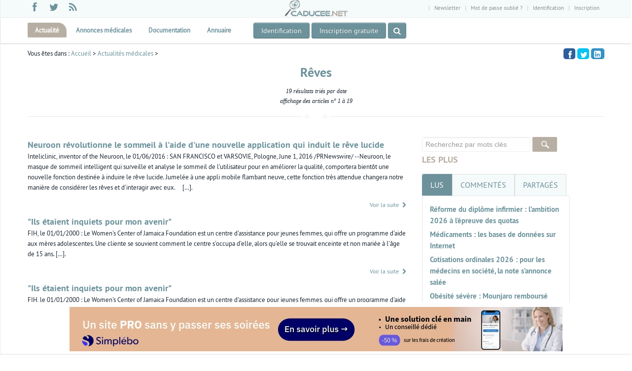

--- FILE ---
content_type: text/html; charset=UTF-8
request_url: https://www.caducee.net/reves
body_size: 23241
content:

<!DOCTYPE html>
<!--[if lt IE 7 ]><html class="ie ie6" lang="fr"> <![endif]-->
<!--[if IE 7 ]><html class="ie ie7" lang="fr"> <![endif]-->
<!--[if IE 8 ]><html class="ie ie8" lang="fr"> <![endif]-->
<!--[if (gte IE 9)|!(IE)]><!--><html lang="fr"> <!--<![endif]-->

<head><title>Rêves - la selection de Caducee.net</title>
<meta name='description' content='Caducee.net propose  une s&eacute;lection d&#039;articles en relation avec le concept m&eacute;dical de R&ecirc;ves'/><script>
!function(){var e=window.location.hostname,t=document.createElement("script"),a=document.getElementsByTagName("script")[0],s="https://cmp.inmobi.com".concat("/choice/","rnb44rh1Dde1S","/",e,"/choice.js?tag_version=V3"),n=0;t.async=!0,t.type="text/javascript",t.src=s,a.parentNode.insertBefore(t,a),!function e(){for(var t,a="__tcfapiLocator",s=[],n=window;n;){try{if(n.frames[a]){t=n;break}}catch(p){}if(n===window.top)break;n=n.parent}t||(!function e(){var t=n.document,s=!!n.frames[a];if(!s){if(t.body){var p=t.createElement("iframe");p.style.cssText="display:none",p.name=a,t.body.appendChild(p)}else setTimeout(e,5)}return!s}(),n.__tcfapi=function e(){var t,a=arguments;if(!a.length)return s;if("setGdprApplies"===a[0])a.length>3&&2===a[2]&&"boolean"==typeof a[3]&&(t=a[3],"function"==typeof a[2]&&a[2]("set",!0));else if("ping"===a[0]){var n={gdprApplies:t,cmpLoaded:!1,cmpStatus:"stub"};"function"==typeof a[2]&&a[2](n)}else"init"===a[0]&&"object"==typeof a[3]&&(a[3]=Object.assign(a[3],{tag_version:"V3"})),s.push(a)},n.addEventListener("message",function e(t){var a="string"==typeof t.data,s={};try{s=a?JSON.parse(t.data):t.data}catch(n){}var p=s.__tcfapiCall;p&&window.__tcfapi(p.command,p.version,function(e,s){var n={__tcfapiReturn:{returnValue:e,success:s,callId:p.callId}};a&&(n=JSON.stringify(n)),t&&t.source&&t.source.postMessage&&t.source.postMessage(n,"*")},p.parameter)},!1))}(),!function e(){let t=["2:tcfeuv2","6:uspv1","7:usnatv1","8:usca","9:usvav1","10:uscov1","11:usutv1","12:usctv1"];window.__gpp_addFrame=function(e){if(!window.frames[e]){if(document.body){var t=document.createElement("iframe");t.style.cssText="display:none",t.name=e,document.body.appendChild(t)}else window.setTimeout(window.__gpp_addFrame,10,e)}},window.__gpp_stub=function(){var e=arguments;if(__gpp.queue=__gpp.queue||[],__gpp.events=__gpp.events||[],!e.length||1==e.length&&"queue"==e[0])return __gpp.queue;if(1==e.length&&"events"==e[0])return __gpp.events;var a=e[0],s=e.length>1?e[1]:null,n=e.length>2?e[2]:null;if("ping"===a)s({gppVersion:"1.1",cmpStatus:"stub",cmpDisplayStatus:"hidden",signalStatus:"not ready",supportedAPIs:t,cmpId:10,sectionList:[],applicableSections:[-1],gppString:"",parsedSections:{}},!0);else if("addEventListener"===a){"lastId"in __gpp||(__gpp.lastId=0),__gpp.lastId++;var p=__gpp.lastId;__gpp.events.push({id:p,callback:s,parameter:n}),s({eventName:"listenerRegistered",listenerId:p,data:!0,pingData:{gppVersion:"1.1",cmpStatus:"stub",cmpDisplayStatus:"hidden",signalStatus:"not ready",supportedAPIs:t,cmpId:10,sectionList:[],applicableSections:[-1],gppString:"",parsedSections:{}}},!0)}else if("removeEventListener"===a){for(var i=!1,r=0;r<__gpp.events.length;r++)if(__gpp.events[r].id==n){__gpp.events.splice(r,1),i=!0;break}s({eventName:"listenerRemoved",listenerId:n,data:i,pingData:{gppVersion:"1.1",cmpStatus:"stub",cmpDisplayStatus:"hidden",signalStatus:"not ready",supportedAPIs:t,cmpId:10,sectionList:[],applicableSections:[-1],gppString:"",parsedSections:{}}},!0)}else"hasSection"===a?s(!1,!0):"getSection"===a||"getField"===a?s(null,!0):__gpp.queue.push([].slice.apply(e))},window.__gpp_msghandler=function(e){var t="string"==typeof e.data;try{var a=t?JSON.parse(e.data):e.data}catch(s){var a=null}if("object"==typeof a&&null!==a&&"__gppCall"in a){var n=a.__gppCall;window.__gpp(n.command,function(a,s){var p={__gppReturn:{returnValue:a,success:s,callId:n.callId}};e.source.postMessage(t?JSON.stringify(p):p,"*")},"parameter"in n?n.parameter:null,"version"in n?n.version:"1.1")}},"__gpp"in window&&"function"==typeof window.__gpp||(window.__gpp=window.__gpp_stub,window.addEventListener("message",window.__gpp_msghandler,!1),window.__gpp_addFrame("__gppLocator"))}();var p=function(){var e=arguments;typeof window.__uspapi!==p&&setTimeout(function(){void 0!==window.__uspapi&&window.__uspapi.apply(window.__uspapi,e)},500)},i=function(){n++,window.__uspapi===p&&n<3?console.warn("USP is not accessible"):clearInterval(r)};if(void 0===window.__uspapi){window.__uspapi=p;var r=setInterval(i,6e3)}}();
__tcfapi('addEventListener',2,function(t,n){var o=new Date;o.setTime(o.getTime()+33696e6),expires='; expires='+o.toUTCString(),console.log(t),n?t.gdprApplies&&function t(n){for(var o in n)if(n.hasOwnProperty(o))return!1;return!0}(t.purpose.consents)?(document.cookie='noconsent=1'+expires+'; path=/',document.cookie='nctd=dx1HRBJGTEMSSVlD'+expires+'; path=/'):(document.cookie='noconsent=0'+expires+'; path=/',document.cookie='nctd=dh1HRBJGTEMSSVlD'+expires+'; path=/'):(document.cookie='noconsent=1'+expires+'; path=/',document.cookie='nctd=dx1HRBJGTEMSSVlD'+expires+'; path=/')});</script>

<meta http-equiv="Content-Type" content="text/html; charset=utf-8" />
<link href="/favicon.ico" rel="icon" type="image/x-icon" />

<meta name="viewport" content="width=device-width, initial-scale=1, maximum-scale=1">
<!--[if lt IE 9]>
    <script src="//js/html5.js"></script>
<![endif]-->

<link rel="shortcut icon" href="/favicon.ico" /><style>
iframe[data-static-ad] {
  width: 300px !important;
  height: 600px !important;
  max-width: 300px;
  max-height: 600px;
}
</style>

<!-- STYLES -->

<link rel="stylesheet"  href="/css/fontello/css/fontello-embedded.css?date=11122024" />

<link rel="stylesheet"  href="/css/font/ptsans.css" />

<link rel="stylesheet"  href="/css/main.css?date=01122025" />
<!--[if lt IE 9]> <script src="/js/customM.js"></script> <![endif]-->

  <style>

.stick3 {width:300px}
.stick3 .upper-title {font-size:18px;font-size:1.8rem}
.post-desc img {margin-bottom:10px}
.stunning-text{
min-width:320px;
max-width:60%;
margin: 0 auto 16px;
	background:#fafafa;
	padding:30px;
	position:relative;
	border:1px solid #ddd;
	border-bottom-color:#f5f5f5;
	-moz-box-shadow: 0px 3px 0px rgba(0,0,0,0.2), 0 0 20px rgba(0, 0, 0, 0.1) inset;
	-webkit-box-shadow: 0px 3px 0px rgba(0,0,0,0.2), 0 0 20px rgba(0, 0, 0, 0.1) inset;
	box-shadow: 0px 3px 0px rgba(0,0,0,0.2), 0 0 20px rgba(0, 0, 0, 0.1) inset;
	-webkit-box-sizing: border-box; /* Safari/Chrome, other WebKit */
	-moz-box-sizing: border-box;    /* Firefox, other Gecko */
	box-sizing: border-box;         /* Opera/IE 8+ */
	-webkit-border-radius: 4px;
	-moz-border-radius: 4px;
	border-radius: 4px;
}
.button-wrap{
	float:right;
	margin:0 0 20px 30px;
}
.stunning-text p {
	margin-bottom:0;
}
.stunning-text h3{
	line-height:1;
}
.stunning-bottom img{
	float:left;
	max-width:100%;
}

@media (max-width: 979px) {

.masonry-mine-3columns .masonry {width:95% !important;margin-bottom:50px}

}

@media(min-width: 729px) { }
@media(max-width: 728px) { .img_art { margin-bottom:10px !important; }}



</style><!--[if IE 8]>
<link  rel="stylesheet" href="/css/min/ie8.css" />
<![endif]-->
<!--[if lt IE 9]>
 <script src="/js/respond.js"></script>
<![endif]-->



<!-- Matomo -->
<script>
  var _paq = window._paq = window._paq || [];
		
  _paq.push(['trackPageView']);
  _paq.push(['enableLinkTracking']);
  _paq.push(['trackAllContentImpressions']);
  (function() {
    var u='//matomo.caducee.net/';
    _paq.push(['setTrackerUrl', u+'matomo.php']);
    _paq.push(['setSiteId', '1']);
    var d=document, g=d.createElement('script'), s=d.getElementsByTagName('script')[0];
    g.type='text/javascript'; g.async=true; g.src=u+'matomo.js'; s.parentNode.insertBefore(g,s);
  })();
</script>
<!-- End Matomo Code -->
<script src="/js2023/is_es6.js"></script>
</head>
<body>

<div id='fb-root'></div>

<!-- Body Wrapper -->
<div class='body-wrapper'>
		   <!-- Upper Section -->

    <div id="upper-section">
    	<div class="fullblock blockgrey">
        	<div class="container">
            	<div class="row">
            	<div class="span4">
                          <div class="social-icons">
                    	<ul class="social-list">

													                            <li class="facebook" rel="tooltip" title="facebook" data-placement="top"><a href="https://www.facebook.com/caduceenet" target="_blank" rel="nofollow"><i class="icon-facebook"></i></a></li>
                            <li class="twitter" rel="tooltip" title="twitter" data-placement="top"><a target="_blank" rel="nofollow" href="https://twitter.com/Caducee_net"><i class="icon-twitter"></i></a></li>


                            <li class="rss" rel="tooltip" title="rss" data-placement="top"><a href="/rss.xml"><i class="icon-rss-1"></i></a></li>

                        </ul>
                    </div>
                    </div>
                  <div class="span4 text-center"><a href="/"><img src="/img/logo-h35.png" alt="Caducee.net"/></a></div>
                  <div class="span4">
                    	<ul class="mini-nav">
                      <li><a href="#" class="nl">Newsletter</a></li><li><a href="/user/mdp_change.php" rel="nofollow"> Mot de passe oublié ?  </a></li><li id="userbox"><b><a href="/user/identification.php">Identification</a></b></li><li><a href="/user/inscription-1.php" rel="nofollow">Inscription</a></li>

                      </ul>
                    </div>
                </div>
            </div>
        </div>
    </div>
    <!-- /Upper Section -->

    <!-- Header -->
    <header id="header">
      <div class="nav-wrap">
            	<div class="container">
                    <!-- Nav -->
                    <nav id="nav">
                    <ul class="sf-menu">
                            <li  class='current' >
                            	<a href="/actualite-medicale/" title="Actualité médicale">Actualité</a>
                                <ul>
									<li><a href="/actualite-medicale/recherche-scientifique/" title="Recherche scientique">Recherche scientifique</a></li>
									<li><a href="/actualite-medicale/pratique-medicale/" title="Pratique médicale">Pratique médicale</a></li>
									<li><a href="/actualite-medicale/actualites-professionnelles/" title="Actualités pro">Actualités pro</a></li>
									<li><a href="/actualite-medicale/epidemiologie/" title="Epidémiologie">Epidémiologie</a></li>
									<li><a href="/actualite-medicale/medicaments/" title="Médicaments">Médicaments</a></li>
									<li><a href="/actualite-medicale/informatique-medicale/" title="Informatique médicale">Informatique médicale</a></li>
									<li><a href="/actualite-medicale/hopital/" title="Hôpital">Hôpital</a></li>
									<li><a href="/actualite-medicale/industrie-pharmaceutique-materiel-medical/" title="Industries pharmaceutiques et du matériel médical">Industries de santé</a></li>
                                </ul>
                            </li>
<li >
							<a href="/annonces-medicales/" title="annonces medicales" >Annonces médicales</a>

											<ul>
											<li><a title="Emploi médecin" href="/annonces-medicales/emploi-medecin/">Emploi médecin</a></li>
											<li><a title="Emploi infirmier" href="/annonces-medicales/emploi-infirmier/">Emploi infirmier</a></li>
											<li><a title="Emploi paramédical" href="/annonces-medicales/emploi-paramedical/">Emploi paramédical</a></li>
											<li><a title="Emploi pharmacien" href="/annonces-medicales/emploi-pharmacien/">Emploi pharmacien</a></li>
											<li><a title="Emploi ostéopathe" href="/annonces-medicales/emploi-osteopathe/">Emploi ostéopathe</a></li>
											<li><a title="Emploi dentiste" href="/annonces-medicales/emploi-dentiste/">Emploi dentiste</a></li>
											<li><a title="Emploi cadre de santé" href="/annonces-medicales/emploi-cadre-de-sante/">Emploi cadre de santé</a></li>
											<li><a title="Emploi Sécrétaire médicale" href="/annonces-medicales/emploi-secretaire-medicale/">Emploi sécrétaire médicale</a></li>
											<li><a title="Partage de cabinet médical et paramédical" href="/annonces-medicales/immobilier-partage-de-cabinet-medical-et-paramedical/">Immobilier : Partage de cabinet</a></li>
											<li><a title="Immobilier location" href="/annonces-medicales/immobilier-location-de-cabinet-medical-et-paramedical/">Immobilier : location</a></li>
											<li><a title="Immobilier vente" href="/annonces-medicales/immobilier-vente-de-cabinet-medical-et-paramedical/">Immobilier : vente </a></li>
											<li><a title="Matériel médical" href="/annonces-medicales/materiel-medical/">Matériel médical</a></li>
<li><a  title="Publier une annonce médicale" href="/annonces-medicales/publier_annonce_medicale.php">Publier une annonce</a></li>
											</ul>
							</li>
							<li >
							<a href="#" title="documentation">Documentation</a>


								<ul>
								<li><a href="/DossierSpecialises/"  title="maladie pathologie santé">Dossiers de synthèse</a></li>
								<li><a href="/referentiels/accueil.asp" title="Référentiels">Référentiels</a></li>
								<li><a href="/annuaire/" title="annuaire du web sante">Annuaire du web santé </a></li>


								<li><a href="/asp/medline.asp" title="MEDLINE">Medline</a></li>
								<li><a href="/medicaments/bases-donnees.asp" title="médicament">Médicaments</a></li>
								<li><a href="/Fiches-techniques/accueil-fiches.asp" title="Fiche">Fiches techniques</a></li>
								</ul>
							</li>


														<li >
							<a title="Annuaire du web santé" href="/annuaire/">Annuaire</a></li>


							

                        </ul>
                        <!-- /Main Menu --><div class="text-center left">
<a class="btn-theme m-top-10 m-bottom-10 dark" href="/user/identification.php">Identification</a> <a class="btn-theme m-top-10 m-bottom-10 dark" href="/user/inscription-1.php">Inscription gratuite </a> <a class="search-toggle btn-theme m-top-10 m-bottom-10 dark stbn" data-toggle="tooltip" title="Recherchez dans les articles" href="#"> <i class="icon-search"></i></a></div> <a class="logo2" href="/"><img src="/img/logo-h35.png" alt="Caducee.net"/></a>


                    </nav>
                    <!-- /Nav -->
            	</div>
            </div>

     </header>
<div class="mobile-menu" id="mm4">
	<div class="control-group text-center m-left-15 center m-right-15">
		<div class="controls">
		 <form id="actu_search" class="m-top-20" action="/actualite-medicale/result.php" method="post">
			<input type="text" name="mots" id="motsv2" placeholder="rechercher" class="ft input-xxlarge"/>
			<a class="submit_search" onclick="this.closest('form').submit();return false;" href="#"><i class="icon-search"></i></a>
     </form>
		</div>
	</div>
</div><section id="content"><div class="fullblock stick_bottom">
        	<div class="topbar-2">
            	
<div id="ultraban" data-track-content data-content-name="pub1"><div class="pub1" data-track-content data-content-name="pub1" data-content-piece="simplebo" data-content-target="desktop" data-ad-width="1000" data-ad-height="90"><a href="https://spbl.fr/sjmnil" target="_blank" rel="noopener noreferrer"><img src="https://www.caducee.net/upld/partner/simplebo/2026/simplebo-1000x90.jpeg" width="1000" height="90" alt="Simplebo 2026"/></a></div></div>

</div>

	</div>
<div class="fullblock blockwhite padding10">
            <div class="container">
            	<div class="row">

					<div class="span12">
					                	<div class="ta">
                    <p id="fa">Vous êtes dans : <a href="/">Accueil</a> &gt; <a href="/actualite-medicale/">Actualités médicales</a> &gt; </p><div class="entrytitle mypassion-animation">

                       <h1 class='titrerub'>Rêves</h1><p id='entete'>19 résultats triés par date <br/> affichage des articles n° 1 à 19</p></div> <ul class="socialcount socialcount-small" data-url="https://www.caducee.net/actualite-medicale/" data-facebook-action="recommend" data-share-text="Rêves - la selection de Caducee.net">
	<li class="facebook"><a target='_blank' href="https://www.facebook.com/sharer/sharer.php?u=https://www.caducee.net/actualite-medicale/" title="Partagez sur Facebook"><span class="social-icon icon-facebook"></span></a></li>
	<li class="twitter"><a target='_blank' href="https://twitter.com/intent/tweet?text=R%C3%AAves+-+la+selection+de+Caducee.net&url=https%3A%2F%2Fwww.caducee.net%2Factualite-medicale%2F" title="Partagez sur Twitter"><span class="social-icon icon-twitter"></span></a></li>

	<li class="linkedin"><a target='_blank' href="http://www.linkedin.com/shareArticle?mini=true&amp;url=https%3A%2F%2Fwww.caducee.net%2Factualite-medicale%2F&amp;title=R%C3%AAves+-+la+selection+de+Caducee.net" title="Partagez sur Linkedin"><span class="social-icon icon-linkedin-squared"></span></a></li>

</ul></div></div><div class="span12"><div class="span8 m-left-0 main_content"><div class="row m-top-10"><div class="span8">
                                <div class="post-desc">
                                    <h2 class="post-title m-bottom-0"><a title="Neuroon révolutionne le sommeil à l&#039;aide d&#039;une nouvelle application qui induit le rêve lucide" href="/actualite-medicale/13172/neuroon-revolutionne-le-sommeil-a-l-aide-d-une-nouvelle-application-qui-induit-le-reve-lucide.html">Neuroon révolutionne le sommeil à l'aide d'une nouvelle application qui induit le rêve lucide</a></h2>

                                    <p class="post-chapo">Inteliclinic, inventor of the Neuroon, le 01/06/2016 : SAN FRANCISCO et VARSOVIE, Pologne, June 1, 2016 /PRNewswire/ --Neuroon, le masque de sommeil intelligent qui surveille et analyse le sommeil de l'utilisateur pour en améliorer la qualité, comportera bientôt une nouvelle fonction destinée à induire le rêve lucide. Jumelée à une appli mobile flambant neuve, cette fonction très attendue changera notre manière de considérer les rêves et d'interagir avec eux.     […]. </p>
                                    <div class="masonry-meta"><a class="more pull-right" href="/actualite-medicale/13172/neuroon-revolutionne-le-sommeil-a-l-aide-d-une-nouvelle-application-qui-induit-le-reve-lucide.html">Voir la suite <i class="icon-right-open"></i></a></div>

                                </div>
</div></div><div class="row m-top-10"><div class="span8">
                                <div class="post-desc">
                                    <h2 class="post-title m-bottom-0"><a title=" &quot;Ils étaient inquiets pour mon avenir&quot;" href="/DossierSpecialises/reproductive/adolescents/ils-etaient-inquiets.asp"> "Ils étaient inquiets pour mon avenir"</a></h2>

                                    <p class="post-chapo">FIH, le 01/01/2000 : Le Women's Center of Jamaica Foundation est un centre d'assistance pour jeunes femmes, qui offre un programme d'aide aux mères adolescentes. Une cliente se souvient comment le centre s'occupa d'elle, alors qu'elle se trouvait enceinte et non mariée à l'âge de 15 ans. […]. </p>
                                    <div class="masonry-meta"><a class="more pull-right" href="/DossierSpecialises/reproductive/adolescents/ils-etaient-inquiets.asp">Voir la suite <i class="icon-right-open"></i></a></div>

                                </div>
</div></div><div class="row m-top-10"><div class="span8">
                                <div class="post-desc">
                                    <h2 class="post-title m-bottom-0"><a title=" &quot;Ils étaient inquiets pour mon avenir&quot;" href="/DossierSpecialises/reproductive/adolescents/ils-etaient-inquiets.asp"> "Ils étaient inquiets pour mon avenir"</a></h2>

                                    <p class="post-chapo">FIH, le 01/01/2000 : Le Women's Center of Jamaica Foundation est un centre d'assistance pour jeunes femmes, qui offre un programme d'aide aux mères adolescentes. Une cliente se souvient comment le centre s'occupa d'elle, alors qu'elle se trouvait enceinte et non mariée à l'âge de 15 ans. […]. </p>
                                    <div class="masonry-meta"><a class="more pull-right" href="/DossierSpecialises/reproductive/adolescents/ils-etaient-inquiets.asp">Voir la suite <i class="icon-right-open"></i></a></div>

                                </div>
</div></div><div class="row m-top-10"><div class="span8">
                                <div class="post-desc">
                                    <h2 class="post-title m-bottom-0"><a title="Intérêt et limites de l’inhalation de MEOPA en analgésie pédiatrique" href="/actualite-medicale/727/interet-et-limites-de-l-inhalation-de-meopa-en-analgesie-pediatrique.html">Intérêt et limites de l’inhalation de MEOPA en analgésie pédiatrique</a></h2>

                                    <p class="post-chapo">Caducee.net, le 09/05/2000 : Publiée dans la revue américaine Pediatrics, une enquête française multicentrique montre que l’inhalation d’un mélange équimolaire d’oxygène et de protoxyde d’azote (MEOPA, ou EMONO pour equimolar mixture of oxygen and nitrous oxyde), méthode d’analgésie largement utilisée dans un grand nombre de procédures, n’est pas efficace chez tous les patients pédiatriques. Par conséquent, les médecins devraient rapidement détecter les échecs pour opter pour une autre approche analgésique. Les meilleurs résultats sont obtenus chez les enfants âgés de 3 ans ou plus.  […]. </p>
                                    <div class="masonry-meta"><a class="more pull-right" href="/actualite-medicale/727/interet-et-limites-de-l-inhalation-de-meopa-en-analgesie-pediatrique.html">Voir la suite <i class="icon-right-open"></i></a></div>

                                </div>
</div></div><div class="row m-top-10"><div class="span8">
                                <div class="post-desc">
                                    <h2 class="post-title m-bottom-0"><a title="Table-ronde internationale : clonage &quot; thérapeutique &quot;,
      recherches sur l&#039;embryon" href="/Communiques/clonage-therapeutique.asp">Table-ronde internationale : clonage " thérapeutique ",
      recherches sur l'embryon</a></h2>

                                    <p class="post-chapo">Sujet :, le 02/02/2002 : Clonage " thérapeutique ", recherches sur l'embryon : les
      cellules souches au coeur du débat […]. </p>
                                    <div class="masonry-meta"><a class="more pull-right" href="/Communiques/clonage-therapeutique.asp">Voir la suite <i class="icon-right-open"></i></a></div>

                                </div>
</div></div><div class="row m-top-10 item01"><div class="span3"><a title="Soins expatri&eacute;s : 6 raisons de consulter un psy dans sa langue maternelle" href="/actualite-medicale/15842/soins-expatries-6-raisons-de-consulter-un-psy-dans-sa-langue-maternelle.html">
<picture data-ori="/upld/2022/08/pyschologue-en-ligne-800.jpg">
  <source sizes="(max-width: 768px) 100vm, (min-width: 768px && max-width=980px) 160px,(min-width: 980px && max-width=1200px) 220px, (min-width: 1200px) 270px, 748px"
 type="image/avif" srcset="
  /upld/brv/15000-15999/15842/pyschologue-en-ligne-728.avif 728w,
/upld/brv/15000-15999/15842/pyschologue-en-ligne-480.avif 480w,
/upld/brv/15000-15999/15842/pyschologue-en-ligne-370.avif 370w,
/upld/brv/15000-15999/15842/pyschologue-en-ligne-270.avif 270w,
/upld/brv/15000-15999/15842/pyschologue-en-ligne-240.avif 240w,
/upld/brv/15000-15999/15842/pyschologue-en-ligne-200.avif 200w
"/>
<source sizes="(max-width: 768px) 100vm, (min-width: 768px && max-width=980px) 160px,(min-width: 980px && max-width=1200px) 220px, (min-width: 1200px) 270px, 748px"
 type="image/webp" srcset="
  /upld/brv/15000-15999/15842/pyschologue-en-ligne-728.webp 728w,
/upld/brv/15000-15999/15842/pyschologue-en-ligne-480.webp 480w,
/upld/brv/15000-15999/15842/pyschologue-en-ligne-370.webp 370w,
/upld/brv/15000-15999/15842/pyschologue-en-ligne-270.webp 270w,
/upld/brv/15000-15999/15842/pyschologue-en-ligne-240.webp 240w,
/upld/brv/15000-15999/15842/pyschologue-en-ligne-200.webp 200w
"/>
  <source sizes="(max-width: 768px) 100vm, (min-width: 768px && max-width=980px) 160px,(min-width: 980px && max-width=1200px) 220px, (min-width: 1200px) 270px, 748px"
 type="image/jpeg" srcset="
  /upld/brv/15000-15999/15842/pyschologue-en-ligne-728.jpg 728w,
/upld/brv/15000-15999/15842/pyschologue-en-ligne-480.jpg 480w,
/upld/brv/15000-15999/15842/pyschologue-en-ligne-370.jpg 370w,
/upld/brv/15000-15999/15842/pyschologue-en-ligne-270.jpg 270w,
/upld/brv/15000-15999/15842/pyschologue-en-ligne-240.jpg 240w,
/upld/brv/15000-15999/15842/pyschologue-en-ligne-200.jpg 200w
"/>
<img class="img_art lazy"  src="[data-uri]" data-src="/upld/brv/15000-15999/15842/pyschologue-en-ligne-480.webp" alt="Soins expatri&eacute;s : 6 raisons de consulter un psy dans sa langue maternelle"/>
</picture></a></div>
<div class="span5">
                                <div class="post-desc">
                                    <h2 class="post-title m-bottom-0"><a title="Soins expatriés : 6 raisons de consulter un psy dans sa langue maternelle" href="/actualite-medicale/15842/soins-expatries-6-raisons-de-consulter-un-psy-dans-sa-langue-maternelle.html">Soins expatriés : 6 raisons de consulter un psy dans sa langue maternelle</a></h2>

                                    <p class="post-chapo">Psychologue.net, le 25/08/2022 : Quand on habite à l’étranger, que ce soit pour une longue ou courte durée, il est possible de ressentir le besoin de consulter un psychologue pour diverses raisons : un traumatisme du présent ou du passé, un changement dans sa situation familiale, professionnelle, dans sa vie sociale, le besoin de gérer son stress, de sortir de schémas répétitifs, ou bien la simple envie d’être écouté(e), entre autres. De nombreuses questions se posent alors avant de commencer une thérapie : faut-il consulter dans la langue du pays ou dans sa langue maternelle ? Comment trouver un psychologue francophone ? […]. </p>
                                    <div class="masonry-meta"><a class="more pull-right" href="/actualite-medicale/15842/soins-expatries-6-raisons-de-consulter-un-psy-dans-sa-langue-maternelle.html">Voir la suite <i class="icon-right-open"></i></a></div>

                                </div>
</div></div><div class="row m-top-10 item01"><div class="span3"><a title="D&eacute;pression : Deprexis,une th&eacute;rapie num&eacute;rique personnalis&eacute;e gr&acirc;ce &agrave; l&rsquo;IA bient&ocirc;t disponible en France " href="/actualite-medicale/15482/depression-deprexis-une-therapie-numerique-personnalisee-grace-a-l-ia-bientot-disponible-en-france.html">
<picture data-ori="/upld/2021/06/depression-deprexis-dp-800.jpg">
  <source sizes="(max-width: 768px) 100vm, (min-width: 768px && max-width=980px) 160px,(min-width: 980px && max-width=1200px) 220px, (min-width: 1200px) 270px, 748px"
 type="image/avif" srcset="
  /upld/brv/15000-15999/15482/depression-deprexis-dp-728.avif 728w,
/upld/brv/15000-15999/15482/depression-deprexis-dp-480.avif 480w,
/upld/brv/15000-15999/15482/depression-deprexis-dp-370.avif 370w,
/upld/brv/15000-15999/15482/depression-deprexis-dp-270.avif 270w,
/upld/brv/15000-15999/15482/depression-deprexis-dp-240.avif 240w,
/upld/brv/15000-15999/15482/depression-deprexis-dp-200.avif 200w
"/>
<source sizes="(max-width: 768px) 100vm, (min-width: 768px && max-width=980px) 160px,(min-width: 980px && max-width=1200px) 220px, (min-width: 1200px) 270px, 748px"
 type="image/webp" srcset="
  /upld/brv/15000-15999/15482/depression-deprexis-dp-728.webp 728w,
/upld/brv/15000-15999/15482/depression-deprexis-dp-480.webp 480w,
/upld/brv/15000-15999/15482/depression-deprexis-dp-370.webp 370w,
/upld/brv/15000-15999/15482/depression-deprexis-dp-270.webp 270w,
/upld/brv/15000-15999/15482/depression-deprexis-dp-240.webp 240w,
/upld/brv/15000-15999/15482/depression-deprexis-dp-200.webp 200w
"/>
  <source sizes="(max-width: 768px) 100vm, (min-width: 768px && max-width=980px) 160px,(min-width: 980px && max-width=1200px) 220px, (min-width: 1200px) 270px, 748px"
 type="image/jpeg" srcset="
  /upld/brv/15000-15999/15482/depression-deprexis-dp-728.jpg 728w,
/upld/brv/15000-15999/15482/depression-deprexis-dp-480.jpg 480w,
/upld/brv/15000-15999/15482/depression-deprexis-dp-370.jpg 370w,
/upld/brv/15000-15999/15482/depression-deprexis-dp-270.jpg 270w,
/upld/brv/15000-15999/15482/depression-deprexis-dp-240.jpg 240w,
/upld/brv/15000-15999/15482/depression-deprexis-dp-200.jpg 200w
"/>
<img class="img_art lazy"  src="[data-uri]" data-src="/upld/brv/15000-15999/15482/depression-deprexis-dp-480.webp" alt="D&eacute;pression : Deprexis,une th&eacute;rapie num&eacute;rique personnalis&eacute;e gr&acirc;ce &agrave; l&rsquo;IA bient&ocirc;t disponible en France "/>
</picture></a></div>
<div class="span5">
                                <div class="post-desc">
                                    <h2 class="post-title m-bottom-0"><a title="Dépression : Deprexis,une thérapie numérique personnalisée grâce à l’IA bientôt disponible en France " href="/actualite-medicale/15482/depression-deprexis-une-therapie-numerique-personnalisee-grace-a-l-ia-bientot-disponible-en-france.html">Dépression : Deprexis,une thérapie numérique personnalisée grâce à l’IA bientôt disponible en France </a></h2>

                                    <p class="post-chapo">Ethypharm, le 28/06/2021 : Déjà remboursée en Allemagne et bientôt disponible en France, Deprexis est une thérapie numérique destinée aux personnes adultes souffrant de dépression ou de troubles dépressifs. Développée par des spécialistes internationaux et distribuée en France par Ethypharm Digital Therapy (EDT), société du groupe Ethypharm, son efficacité a été démontrée à plusieurs reprises lors d’essais contrôlés randomisés. Basée sur les thérapies cognitivo-comportementales (TCC) Deprexis devrait enrichir la prise en charge de la dépression qui touche une personne sur cinq en France au cours de sa vie. Des chiffres amplifiés par la crise sanitaire qui a fait de la santé mentale une priorité pour les instances de santé. […]. </p>
                                    <div class="masonry-meta"><a class="more pull-right" href="/actualite-medicale/15482/depression-deprexis-une-therapie-numerique-personnalisee-grace-a-l-ia-bientot-disponible-en-france.html">Voir la suite <i class="icon-right-open"></i></a></div>

                                </div>
</div></div><div class="row m-top-10 item01"><div class="span3"><a title="6 questions que vous avez toujours voulu poser &agrave; un psy" href="/actualite-medicale/15402/6-questions-que-vous-avez-toujours-voulu-poser-a-un-psy.html">
<picture data-ori="/upld/2021/04/consultation-psychologue-800.jpg">
  <source sizes="(max-width: 768px) 100vm, (min-width: 768px && max-width=980px) 160px,(min-width: 980px && max-width=1200px) 220px, (min-width: 1200px) 270px, 748px"
 type="image/avif" srcset="
  /upld/brv/15000-15999/15402/consultation-psychologue-728.avif 728w,
/upld/brv/15000-15999/15402/consultation-psychologue-480.avif 480w,
/upld/brv/15000-15999/15402/consultation-psychologue-370.avif 370w,
/upld/brv/15000-15999/15402/consultation-psychologue-270.avif 270w,
/upld/brv/15000-15999/15402/consultation-psychologue-240.avif 240w,
/upld/brv/15000-15999/15402/consultation-psychologue-200.avif 200w
"/>
<source sizes="(max-width: 768px) 100vm, (min-width: 768px && max-width=980px) 160px,(min-width: 980px && max-width=1200px) 220px, (min-width: 1200px) 270px, 748px"
 type="image/webp" srcset="
  /upld/brv/15000-15999/15402/consultation-psychologue-728.webp 728w,
/upld/brv/15000-15999/15402/consultation-psychologue-480.webp 480w,
/upld/brv/15000-15999/15402/consultation-psychologue-370.webp 370w,
/upld/brv/15000-15999/15402/consultation-psychologue-270.webp 270w,
/upld/brv/15000-15999/15402/consultation-psychologue-240.webp 240w,
/upld/brv/15000-15999/15402/consultation-psychologue-200.webp 200w
"/>
  <source sizes="(max-width: 768px) 100vm, (min-width: 768px && max-width=980px) 160px,(min-width: 980px && max-width=1200px) 220px, (min-width: 1200px) 270px, 748px"
 type="image/jpeg" srcset="
  /upld/brv/15000-15999/15402/consultation-psychologue-728.jpg 728w,
/upld/brv/15000-15999/15402/consultation-psychologue-480.jpg 480w,
/upld/brv/15000-15999/15402/consultation-psychologue-370.jpg 370w,
/upld/brv/15000-15999/15402/consultation-psychologue-270.jpg 270w,
/upld/brv/15000-15999/15402/consultation-psychologue-240.jpg 240w,
/upld/brv/15000-15999/15402/consultation-psychologue-200.jpg 200w
"/>
<img class="img_art lazy"  src="[data-uri]" data-src="/upld/brv/15000-15999/15402/consultation-psychologue-480.webp" alt="6 questions que vous avez toujours voulu poser &agrave; un psy"/>
</picture></a></div>
<div class="span5">
                                <div class="post-desc">
                                    <h2 class="post-title m-bottom-0"><a title="6 questions que vous avez toujours voulu poser à un psy" href="/actualite-medicale/15402/6-questions-que-vous-avez-toujours-voulu-poser-a-un-psy.html">6 questions que vous avez toujours voulu poser à un psy</a></h2>

                                    <p class="post-chapo">Caducee.net, le 20/04/2021 : Une tribune de Caroline Ulmer-Newhouse, psychanalyste et psychopraticienne, du comité psychologue.net […]. </p>
                                    <div class="masonry-meta"><a class="more pull-right" href="/actualite-medicale/15402/6-questions-que-vous-avez-toujours-voulu-poser-a-un-psy.html">Voir la suite <i class="icon-right-open"></i></a></div>

                                </div>
</div></div><div class="row m-top-10"><div class="span8">
                                <div class="post-desc">
                                    <h2 class="post-title m-bottom-0"><a title="Contraception et qualité de la vie" href="/DossierSpecialises/gyneco-obstetrique/contracep-qualitedevie.asp">Contraception et qualité de la vie</a></h2>

                                    <p class="post-chapo">FIH, le 01/01/2000 : La planification familiale influence la qualité de la vie, notamment la santé et les relations familiales ou sociales. […]. </p>
                                    <div class="masonry-meta"><a class="more pull-right" href="/DossierSpecialises/gyneco-obstetrique/contracep-qualitedevie.asp">Voir la suite <i class="icon-right-open"></i></a></div>

                                </div>
</div></div><div class="row m-top-10"><div class="span8">
                                <div class="post-desc">
                                    <h2 class="post-title m-bottom-0"><a title="Contraception et qualité de la vie" href="/DossierSpecialises/gyneco-obstetrique/contracep-qualitedevie.asp">Contraception et qualité de la vie</a></h2>

                                    <p class="post-chapo">FIH, le 01/01/2000 : La planification familiale influence la qualité de la vie, notamment la santé et les relations familiales ou sociales. […]. </p>
                                    <div class="masonry-meta"><a class="more pull-right" href="/DossierSpecialises/gyneco-obstetrique/contracep-qualitedevie.asp">Voir la suite <i class="icon-right-open"></i></a></div>

                                </div>
</div></div><div class="row m-top-10"><div class="span8">
                                <div class="post-desc">
                                    <h2 class="post-title m-bottom-0"><a title="NUTRILITE(TM) franchit le cap des 3 milliards USD en ventes annuelles" href="/actualite-medicale/7784/nutrilite-tm-franchit-le-cap-des-3-milliards-usd-en-ventes-annuelles.html">NUTRILITE(TM) franchit le cap des 3 milliards USD en ventes annuelles</a></h2>

                                    <p class="post-chapo">PR Newswire, le 24/06/2008 : ADA, Michigan, June 25 /PRNewswire/ -- NUTRILITE, la première marque mondiale de vitamines, de minéraux et de
suppléments alimentaires, a enregistré un record de ventes s'élevant à 3,1
milliards USD au cours des 12 derniers mois, alors que le message de santé
optimale véhiculé par Amway et Quixtar interpelle des consommateurs du monde
entier. […]. </p>
                                    <div class="masonry-meta"><a class="more pull-right" href="/actualite-medicale/7784/nutrilite-tm-franchit-le-cap-des-3-milliards-usd-en-ventes-annuelles.html">Voir la suite <i class="icon-right-open"></i></a></div>

                                </div>
</div></div><div><div class="pagination-3">
<a class="inactive first-page"><i class="icon-left-open"></i></a><a class="active">1</a><a rel='nofollow' href="/reves/p2">2</a><a class='last-page' rel='nofollow' href="/reves/p2"><i class='icon-right-open'></i></a>
</div>
</div>
<div class="float_center m-top-20"><ul class="child socialcount socialcount-large" data-url="https://www.caducee.net/actualite-medicale/" data-facebook-action="recommend" data-share-text="Rêves - la selection de Caducee.net">
	<li class="facebook"><a href="https://www.facebook.com/sharer/sharer.php?u=https://www.caducee.net/actualite-medicale/" title="Partagez sur Facebook"><span class="social-icon icon-facebook"></span><span class="count">Recommander</span></a></li>
	<li class="twitter"><a href="https://twitter.com/intent/tweet?text=https://www.caducee.net/actualite-medicale/" title="Partagez sur Twitter"><span class="social-icon icon-twitter"></span><span class="count">Tweeter</span></a></li>

	<li class="linkedin"><a target="_blank" href="http://www.linkedin.com/shareArticle?mini=true&amp;url=https%3A%2F%2Fwww.caducee.net%2Factualite-medicale%2F&amp;title=R%C3%AAves+-+la+selection+de+Caducee.net" title="Partagez sur Linkedin"><span class="social-icon icon-linkedin-squared"></span><span class="count">Linkedin</span></a></li>

	</ul></div><div class="spacer"></div></div><div class="span4 rcl">	<div class="stick3">
<form  method="post" id="se" action="/actualite-medicale/result.php">
<input type="text" id="mots" name="mots" placeholder="Recherchez par mots clés"/>
<input type="submit" class="fs" value="">
</form><h2 class="upper-title">Les plus </h2>
<div class="tabs">
                            <ul>

                                <li><a href="#tabs22">lus</a></li>
								  <li><a href="#tabs23">commentés</a></li>
								<li><a href="#tabs24">partagés</a></li>

                            </ul>
                            <div id="tabs22">
                                <h2><a  title="R&eacute;forme du dipl&ocirc;me infirmier : l&rsquo;ambition 2026 &agrave; l&rsquo;&eacute;preuve des quotas" href='/actualite-medicale/16762/reforme-du-diplome-infirmier-l-ambition-2026-a-l-epreuve-des-quotas.html'>Réforme du diplôme infirmier : l’ambition 2026 à l’épreuve des quotas</a></h2><h2><a  title="M&eacute;dicaments : les bases de donn&eacute;es sur Internet" href='/medicaments/bases-donnees.asp'>Médicaments : les bases de données sur Internet</a></h2><h2><a  title="Cotisations ordinales 2026 : pour les m&eacute;decins en soci&eacute;t&eacute;, la note s&rsquo;annonce sal&eacute;e" href='/actualite-medicale/16769/cotisations-ordinales-2026-pour-les-medecins-en-societe-la-note-s-annonce-salee.html'>Cotisations ordinales 2026 : pour les médecins en société, la note s’annonce salée</a></h2><h2><a  title="Ob&eacute;sit&eacute; s&eacute;v&egrave;re : Mounjaro rembours&eacute; apr&egrave;s &eacute;chec nutritionnel et prescription sp&eacute;cialis&eacute;e &ndash; d&eacute;cryptage de l&rsquo;avis HAS" href='/actualite-medicale/16721/obesite-severe-mounjaro-rembourse-apres-echec-nutritionnel-et-prescription-specialisee-decryptage-de-l-avis-has.html'>Obésité sévère : Mounjaro remboursé après échec nutritionnel et prescription spécialisée – décryptage de l’avis HAS</a></h2><h2><a  title="MEDLINE" href='/asp/medline.asp'>MEDLINE</a></h2><h2><a  title="Fiches Techniques" href='/Fiches-techniques/accueil-fiches.asp'>Fiches Techniques</a></h2><h2><a  title="D&eacute;remboursement des prescriptions du secteur 3 : un moyen de discipliner les m&eacute;decins ?" href='/actualite-medicale/16719/deremboursement-des-prescriptions-du-secteur-3-un-moyen-de-discipliner-les-medecins.html'>Déremboursement des prescriptions du secteur 3 : un moyen de discipliner les médecins ?</a></h2><h2><a  title="IRA S03 2026 : la grippe reste tr&egrave;s active, hausse chez les enfants apr&egrave;s la rentr&eacute;e" href='/actualite-medicale/16770/ira-s03-2026-la-grippe-reste-tres-active-hausse-chez-les-enfants-apres-la-rentree.html'>IRA S03 2026 : la grippe reste très active, hausse chez les enfants après la rentrée</a></h2><h2><a  title="Infirmiers en pratique avanc&eacute;e : la mont&eacute;e en charge frein&eacute;e par une formation rest&eacute;e fig&eacute;e depuis 2018" href='/actualite-medicale/16774/infirmiers-en-pratique-avancee-la-montee-en-charge-freinee-par-une-formation-restee-figee-depuis-2018.html'>Infirmiers en pratique avancée : la montée en charge freinée par une formation restée figée depuis 2018</a></h2><h2><a  title="D&eacute;cret infirmier : consultation, diagnostic et prescription entrent dans le droit" href='/actualite-medicale/16731/decret-infirmier-consultation-diagnostic-et-prescription-entrent-dans-le-droit.html'>Décret infirmier : consultation, diagnostic et prescription entrent dans le droit</a></h2>
                                <div class="clearfix"></div>
                            </div>

							<div id="tabs23">
                             <h2><a  title="Plus de 8500 m&eacute;decins lib&eacute;raux se mobilisent pour la consultation &agrave; 50 &euro;" href='/actualite-medicale/15895/plus-de-8500-medecins-liberaux-se-mobilisent-pour-la-consultation-a-50.html'>Plus de 8500 médecins libéraux se mobilisent pour la consultation à 50 €</a></h2><h2><a  title="L&#039;Hydroxychloroquine : un traitement mortel pendant la premi&egrave;re vague de Covid-19" href='/actualite-medicale/16274/l-hydroxychloroquine-un-traitement-mortel-pendant-la-premiere-vague-de-covid-19.html'>L'Hydroxychloroquine : un traitement mortel pendant la première vague de Covid-19</a></h2><h2><a  title="Fin de la libert&eacute; d&rsquo;installation ? L&rsquo;Assembl&eacute;e vote une r&eacute;gulation in&eacute;dite" href='/actualite-medicale/16567/fin-de-la-liberte-d-installation-l-assemblee-vote-une-regulation-inedite.html'>Fin de la liberté d’installation ? L’Assemblée vote une régulation inédite</a></h2><h2><a  title="Sport sur ordonnance :  Non &agrave; une kin&eacute;sith&eacute;rapie &agrave; deux vitesses ! " href='/actualite-medicale/13011/sport-sur-ordonnance-non-a-une-kinesitherapie-a-deux-vitesses.html'>Sport sur ordonnance :  Non à une kinésithérapie à deux vitesses ! </a></h2><h2><a  title="Loi RIST : des centaines de services hospitaliers menac&eacute;s de fermeture" href='/actualite-medicale/16053/loi-rist-des-centaines-de-services-hospitaliers-menaces-de-fermeture.html'>Loi RIST : des centaines de services hospitaliers menacés de fermeture</a></h2><h2><a  title="#Covid-19 : 217 vaccins plus tard, un Allemand d&eacute;fie les seringues et les antivax" href='/actualite-medicale/16311/covid-19-217-vaccins-plus-tard-un-allemand-defie-les-seringues-et-les-antivax.html'>#Covid-19 : 217 vaccins plus tard, un Allemand défie les seringues et les antivax</a></h2><h2><a  title="Un centre de sant&eacute; de Dordogne licencie un m&eacute;decin g&eacute;n&eacute;raliste pour motif &eacute;conomique" href='/actualite-medicale/15833/un-centre-de-sante-de-dordogne-licencie-un-medecin-generaliste-pour-motif-economique.html'>Un centre de santé de Dordogne licencie un médecin généraliste pour motif économique</a></h2><h2><a  title="Rendez-vous non honor&eacute;s : un fl&eacute;au national " href='/actualite-medicale/15814/rendez-vous-non-honores-un-fleau-national.html'>Rendez-vous non honorés : un fléau national </a></h2><h2><a  title="Crise des urgences : les propositions de la Cour des comptes" href='/actualite-medicale/16475/crise-des-urgences-les-propositions-de-la-cour-des-comptes.html'>Crise des urgences : les propositions de la Cour des comptes</a></h2><h2><a  title="Les chiropracteurs de France se f&eacute;licitent et s&#039;interrogent" href='/actualite-medicale/13955/les-chiropracteurs-de-france-se-felicitent-et-s-interrogent.html'>Les chiropracteurs de France se félicitent et s'interrogent</a></h2>
                            </div>
							<div id="tabs24">
                             <h2><a  title="Covid19: l&rsquo;AMUF encourage les m&eacute;decins &agrave; proposer le traitement &agrave; base de chloroquine du Pr Raoult" href='/actualite-medicale/14813/covid19-l-amuf-encourage-les-medecins-a-proposer-le-traitement-a-base-de-chloroquine-du-pr-raoult.html'>Covid19: l’AMUF encourage les médecins à proposer le traitement à base de chloroquine du Pr Raoult</a></h2><h2><a  title="Sanofi refuse d&rsquo;honorer les commandes d&rsquo;hydroxychloroquine du Pr Raoult #HCQ #Covid19" href='/actualite-medicale/15210/sanofi-refuse-d-honorer-les-commandes-d-hydroxychloroquine-du-pr-raoult-hcq-covid19.html'>Sanofi refuse d’honorer les commandes d’hydroxychloroquine du Pr Raoult #HCQ #Covid19</a></h2><h2><a  title="Le ministre Olivier V&eacute;ran condamn&eacute; apr&egrave;s une plainte de Jeunes M&eacute;decins" href='/actualite-medicale/14958/le-ministre-olivier-veran-condamne-apres-une-plainte-de-jeunes-medecins.html'>Le ministre Olivier Véran condamné après une plainte de Jeunes Médecins</a></h2><h2><a  title="Masques #FFP2 : la France n&rsquo;a pas de stocks d&rsquo;&Eacute;tat, les m&eacute;decins sont &eacute;berlu&eacute;s" href='/actualite-medicale/14757/masques-ffp2-la-france-n-a-pas-de-stocks-d-etat-les-medecins-sont-eberlues.html'>Masques #FFP2 : la France n’a pas de stocks d’État, les médecins sont éberlués</a></h2><h2><a  title="Hydroxychloroquine : le Pr Raoult assigne l&rsquo;ANSM et son directeur devant les tribunaux #HCQ #COVID19" href='/actualite-medicale/15198/hydroxychloroquine-le-pr-raoult-assigne-l-ansm-et-son-directeur-devant-les-tribunaux-hcq-covid19.html'>Hydroxychloroquine : le Pr Raoult assigne l’ANSM et son directeur devant les tribunaux #HCQ #COVID19</a></h2><h2><a  title="Le Pr Raoult n&rsquo;a &laquo;&thinsp;rien &agrave; craindre&thinsp;&raquo; des poursuites men&eacute;es par l&rsquo;Ordre des m&eacute;decins selon Me Di Vizio" href='/actualite-medicale/15213/le-pr-raoult-n-a-rien-a-craindre-des-poursuites-menees-par-l-ordre-des-medecins-selon-me-di-vizio.html'>Le Pr Raoult n’a « rien à craindre » des poursuites menées par l’Ordre des médecins selon Me Di Vizio</a></h2><h2><a  title="#COVID-19 : l&rsquo;&eacute;quipe du Pr Raoult g&eacute;n&eacute;ralise le traitement &agrave; base de chloroquine &agrave; tous les patients positifs au coronavirus" href='/actualite-medicale/14806/covid-19-l-equipe-du-pr-raoult-generalise-le-traitement-a-base-de-chloroquine-a-tous-les-patients-positifs-au-coronavirus.html'>#COVID-19 : l’équipe du Pr Raoult généralise le traitement à base de chloroquine à tous les patients positifs au coronavirus</a></h2><h2><a  title="Des victimes du covid-19 portent plainte contre Olivier V&eacute;ran pour savoir si la chloroquine aurait pu &laquo;&thinsp;&eacute;viter 25&thinsp;000 morts&thinsp;&raquo;" href='/actualite-medicale/14977/des-victimes-du-covid-19-portent-plainte-contre-olivier-veran-pour-savoir-si-la-chloroquine-aurait-pu-eviter-25-000-morts.html'>Des victimes du covid-19 portent plainte contre Olivier Véran pour savoir si la chloroquine aurait pu « éviter 25 000 morts »</a></h2><h2><a  title="Stocks insuffisants de masques FFP2 : la faute lourde de l&rsquo;&Eacute;tat ?" href='/actualite-medicale/14755/stocks-insuffisants-de-masques-ffp2-la-faute-lourde-de-l-etat.html'>Stocks insuffisants de masques FFP2 : la faute lourde de l’État ?</a></h2><h2><a  title="Coronavirus : 90 % des contaminations se produiraient de fa&ccedil;on a&eacute;roport&eacute;e dans les lieux clos et mal ventil&eacute;s" href='/actualite-medicale/14932/coronavirus-90-des-contaminations-se-produiraient-de-facon-aeroportee-dans-les-lieux-clos-et-mal-ventiles.html'>Coronavirus : 90 % des contaminations se produiraient de façon aéroportée dans les lieux clos et mal ventilés</a></h2>
                            </div>

                        </div></div>


</div></div></div></div></div>

	</section> <!-- Footer -->
    <footer id="footer">
		<div class="fullblock">
		        	<div class="footer padding50">
            	<div class="container">

                	<div class="row">
                    	<div class="span3">
                        	<h2 class="widget-title">PARTENAIRES</h2>
							<div class='partners crf'>
							    <div id='carousel-foot1'>


<p><a  target="_blank" href='https://www.fhf.fr'>
<img class="ann_logo lazy" src="/annonces-medicales/img/logo_250_2547.png" alt="FHF"></a></p>

<p></p><a href="/annonces-medicales/p/437311/prestonn/"><img src="/annonces-medicales/img/logo-prestonn-2022.jpg" alt="PRESTONN partenaire Immobilier médical"></a></p>


							</div>
</div>
                        </div>
                        <div class="span3">
                        	<h2 class="widget-title">Emploi médical : les offres pro</h2>
      <div class='crf'><ul id='carousel-foot'> <li><div class="date"><p>30<span>jan</span></p>	</div><p><a rel="nofollow" href="/annonces-medicales/contact.php?idann=331939">Offre de remplacements reguliers cardio nouvelle caledonie </a><br/><span>(<a href="/annonces-medicales/emploi-medecin/nouvelle-caledonie/">Nouvelle-Calédonie</a> | <a href="/annonces-medicales/emploi-medecin/cardiologie-affections-cardiovasculaires/">Cardiologie & affections cardiovasculaires</a> )</span> </p></li> <li><div class="date"><p>26<span>jan</span></p>	</div><p><a rel="nofollow" href="/annonces-medicales/contact.php?idann=334641">🏥 opportunité de collaboration ou d’installation – msp montendre (17)</a><br/><span>(<a href="/annonces-medicales/emploi-medecin/charente-maritime/">Charente-Maritime</a> | <a href="/annonces-medicales/emploi-medecin/medecine-generale/">Médecine générale</a> )</span> </p></li> <li><div class="date"><p>21<span>jan</span></p>	</div><p><a rel="nofollow" href="/annonces-medicales/contact.php?idann=340242">Cabinet médical à saisir </a><br/><span>(<a href="/annonces-medicales/emploi-medecin/seine-saint-denis/">Seine-Saint-Denis</a> | <a href="/annonces-medicales/emploi-medecin/medecine-generale/">Médecine générale</a> )</span> </p></li> <li><div class="date"><p>21<span>jan</span></p>	</div><p><a rel="nofollow" href="/annonces-medicales/contact.php?idann=340262">21/01/2026 - médecin interniste / immunologue (centre hospitalier brive-la-gaillarde) </a><br/><span>(<a href="/annonces-medicales/emploi-medecin/correze/">Corrèze</a> | <a href="/annonces-medicales/emploi-medecin/medecine-interne/">Médecine interne</a> )</span> </p></li> <li><div class="date"><p>21<span>jan</span></p>	</div><p><a rel="nofollow" href="/annonces-medicales/contact.php?idann=340264">21/01/2026 - urologue (centre hospitalier brive-la-gaillarde) </a><br/><span>(<a href="/annonces-medicales/emploi-medecin/correze/">Corrèze</a> | <a href="/annonces-medicales/emploi-medecin/urologie/">Urologie</a> )</span> </p></li> <li><div class="date"><p>12<span>jan</span></p>	</div><p><a rel="nofollow" href="/annonces-medicales/contact.php?idann=339826">12/01/2026 - médecin praticien hospitalier ime fam (institut médico educatif le colibri muret) </a><br/><span>(<a href="/annonces-medicales/emploi-medecin/haute-garonne/">Haute-Garonne</a> | <a href="/annonces-medicales/emploi-medecin/medecine-generale/">Médecine générale</a> )</span> </p></li> <li><div class="date"><p>12<span>jan</span></p>	</div><p><a rel="nofollow" href="/annonces-medicales/contact.php?idann=339815">12/01/2026 - médecin psychiatre en service de soins aigus - h/f (centre hospitalier chateauroux) </a><br/><span>(<a href="/annonces-medicales/emploi-medecin/indre/">Indre</a> | <a href="/annonces-medicales/emploi-medecin/psychiatrie/">Psychiatrie</a> )</span> </p></li> <li><div class="date"><p>12<span>jan</span></p>	</div><p><a rel="nofollow" href="/annonces-medicales/contact.php?idann=339816">12/01/2026 - médecin psychiatre de la personne âgée - h/f (centre hospitalier chateauroux) </a><br/><span>(<a href="/annonces-medicales/emploi-medecin/indre/">Indre</a> | <a href="/annonces-medicales/emploi-medecin/psychiatrie/">Psychiatrie</a> )</span> </p></li></ul><div id='navune4' class='carousel_navigations'>
            	<ul>
                	<li><a id='car_prev_4' href='#' ><i class='icon-down-open'></i></a></li>
                    <li><a id='car_next_4' href='#' ><i class='icon-up-open'></i></a></li>
                </ul>
            </div></div></div>




<div class="span3">
                        	<h2 class="widget-title">Immobilier médical </h2>

  <div class='crf'><ul id='carousel-foot2'> <li class="from-blog"><a class="imgf lazy" data-bg="/upld/ann/78000-78999/78531/annonce-medicale-78531_1_160.webp" href="/annonces-medicales/contact.php?idann=78531"></a> <p><a  href="/annonces-medicales/contact.php?idann=78531">PARIS 16 Trocadéro bureau meublé à louer sur jardin</a></p>
                               </li> <li class="from-blog"><a class="imgf lazy" data-bg="/upld/ann/159000-159999/159696/annonce-medicale-159696_1_160.webp" href="/annonces-medicales/contact.php?idann=159696"></a> <p><a  href="/annonces-medicales/contact.php?idann=159696">Salle à louer dans un cabinet médical du 7e arrondissement de Paris</a></p>
                               </li> <li class="from-blog"><a class="imgf lazy" data-bg="/upld/ann/159000-159999/159521/annonce-medicale-159521_1_160.webp" href="/annonces-medicales/contact.php?idann=159521"></a> <p><a  href="/annonces-medicales/contact.php?idann=159521">Salle à louer dans un cabinet médical du 7e arrondissement de Paris</a></p>
                               </li> <li class="from-blog"><a class="imgf lazy" data-bg="/upld/ann/222000-222999/222722/annonce-medicale-222722_1_160.webp" href="/annonces-medicales/contact.php?idann=222722"></a> <p><a  href="/annonces-medicales/contact.php?idann=222722">Partage cabinet Paris 11eme </a></p>
                               </li> <li class="from-blog"><a class="imgf lazy" data-bg="/upld/ann/152000-152999/152075/annonce-medicale-152075_1_160.webp" href="/annonces-medicales/contact.php?idann=152075"></a> <p><a  href="/annonces-medicales/contact.php?idann=152075">Cabinet pluridisciplinaire</a></p>
                               </li> <li class="from-blog"><a class="imgf lazy" data-bg="/upld/ann/215000-215999/215468/annonce-medicale-215468_1_160.webp" href="/annonces-medicales/contact.php?idann=215468"></a> <p><a  href="/annonces-medicales/contact.php?idann=215468">Plateau médical, 4 cabinets Saint-Laurent du Var</a></p>
                               </li> <li class="from-blog"><a class="imgf lazy" data-bg="/upld/ann/157000-157999/157225/annonce-medicale-157225_1_160.webp" href="/annonces-medicales/contact.php?idann=157225"></a> <p><a  href="/annonces-medicales/contact.php?idann=157225">Location cabinet médical paramédical entièrement rénové</a></p>
                               </li> <li class="from-blog"><a class="imgf lazy" data-bg="/upld/ann/238000-238999/238210/annonce-medicale-238210_1_160.webp" href="/annonces-medicales/contact.php?idann=238210"></a> <p><a  href="/annonces-medicales/contact.php?idann=238210">Plusieurs bureaux disponibles dans espace paramédical dynamique </a></p>
                               </li> <li class="from-blog"><a class="imgf lazy" data-bg="/upld/ann/126000-126999/126203/annonce-medicale-126203_1_160.webp" href="/annonces-medicales/contact.php?idann=126203"></a> <p><a  href="/annonces-medicales/contact.php?idann=126203">Cabinet médical métro Passy paris 16 </a></p>
                               </li> <li class="from-blog"><a class="imgf lazy" data-bg="/upld/ann/220000-220999/220111/annonce-medicale-220111_1_160.webp" href="/annonces-medicales/contact.php?idann=220111"></a> <p><a  href="/annonces-medicales/contact.php?idann=220111">75009- Location grand bureau 19m2 dans cabinet médical à temps partiel</a></p>
                               </li></ul><div class='carousel_navigations'>
            	<ul>
                	<li><a id='car_prev_5' href='#' ><i class='icon-down-open'></i></a></li>
                    <li><a id='car_next_5' href='#' ><i class='icon-up-open'></i></a></li>
                </ul>
            </div></div></div>


                        <div class="span3">
                        	<h2 class="widget-title">Contactez-nous</h2>
                        	<div class="contact-widget fin2">
                            	<i class="icon-home-1"></i>
                                <p>100 route de cadillac <br/>33240 ST ROMAIN LA VIRVEE</p>


                                <div class="clearfix"></div>
                                <i class="icon-mail"></i>
                                <p>Assistance technique <br/> <a href='mailto:caducee@caducee.net'>caducee@caducee.net</a></p>
<div class="clearfix"></div>
                                <i class="icon-mail"></i>
                                <p>Rédaction  <br/> <a href='mailto:redaction@caducee.net'>redaction@caducee.net</a></p>

<div class="clearfix"></div>
                                <i class="icon-mail"></i>
                                <p>Publicité  et partenariats <br/> <a href='mailto:partenariats@caducee.net'>partenariats@caducee.net</a></p>

                                <div class="clearfix"></div>
                            </div>
                        </div>
                    </div>
                </div>
            </div>
            <div class="copyright">
            	<div class="container">
				<div class="row">
				<div class='span4'>

                	<p>Copyright 1997-2025 Caducee.net. <a rel='nofollow' href='/licence.php'>Tous droits réservés</a>. </p></div>
					<div class='span4'>
					<p><a rel='nofollow' href="/mentions.asp">Mentions légales </a> -<a rel='nofollow' href="/vos-donnees.php">Politique de confidentialité </a></p></div>
					<div class='span4'>
<p> - <a rel='nofollow' href="/partenaires.asp">Partenaires </a> - <a href="/annonceurs.php">Publicité</a></p>
           </div>
                </div>
            </div>
        </div>
        </div>
    </footer>
    <!-- / Footer -->

</div>
<!-- / Body Wrapper -->




<script>
  document.addEventListener("DOMContentLoaded", function () {
    var elements = document.querySelectorAll('[data-track-content][data-content-name]');
    var observer = new IntersectionObserver(function (entries) {
      entries.forEach(function (entry) {
        var el = entry.target;
        if (entry.intersectionRatio >= 0.5 && !el.dataset.visibleTracked) {
          el.dataset.visibleTracked = 'true';

          // Attendre 1 seconde d'affichage
          setTimeout(function () {
            if (entry.isIntersecting) {
              var name = el.getAttribute('data-content-name') || 'unknown';
              var piece = el.getAttribute('data-content-piece') || '';
              var target = el.getAttribute('data-content-target') || '';
              _paq.push(['trackEvent', 'publicité', 'impression visible', 'visible'+name + '-' + piece + '-' + target]);

              _paq.push(['trackContentImpression', 'visible'+name, piece, target]);
              
            }
          }, 1000);
        }
      });
    }, {
      threshold: [0.5]
    });

    elements.forEach(function (el) {
      observer.observe(el);
    });

    
  });
</script>




<script>
function MM_goToURL() { //v2.0
  for (var i=0; i< (MM_goToURL.arguments.length - 1); i+=2) //with arg pairs
    eval(MM_goToURL.arguments[i]+".location='"+MM_goToURL.arguments[i+1]+"'");
  document.MM_returnValue = false;
}



// Fonction de synchronisation des dimensions des publicités
function syncAdDimensions() {
    const pub1 = document.querySelector('.pub1');
    const ultraban = document.getElementById('ultraban');
    
    if (!pub1 || !ultraban) return;
    
    const adWidth = pub1.getAttribute('data-ad-width');
    const adHeight = pub1.getAttribute('data-ad-height');
    
    if (adWidth && adHeight) {
        pub1.style.cssText = `
            width: ${adWidth}px !important;
            height: ${adHeight}px !important;
            max-width: 100% !important;
        `;
        ultraban.style.maxHeight = adHeight + 'px !important';
        
        // Appliquer les dimensions à l'image si elle existe
        const img = pub1.querySelector('img');
        if (img) {
            img.style.cssText = `
                width: 100% !important;
                height: 100% !important;
                max-width: ${adWidth}px !important;
                max-height: ${adHeight}px !important;
            `;
        }
    }
}

// Exécuter la synchronisation
syncAdDimensions();
window.addEventListener('DOMContentLoaded', syncAdDimensions);
window.addEventListener('load', syncAdDimensions);
window.addEventListener('resize', syncAdDimensions);

// Fonction utilitaire pour limiter les appels lors du redimensionnement
function debounce(func, wait) {
    let timeout;
    return function executedFunction(...args) {
        const later = () => {
            clearTimeout(timeout);
            func(...args);
        };
        clearTimeout(timeout);
        timeout = setTimeout(later, wait);
    };
}

// Gestion de la fermeture de la publicité Doctolib avec décompte
document.addEventListener('DOMContentLoaded', function() {
    const adContainers = document.querySelectorAll('.doctolib-ad-container');
    adContainers.forEach(container => {
        const countdownElement = container.querySelector('.countdown');
        const closeButton = container.querySelector('.close-button');
        const closeContainer = container.querySelector('.close-doctolib-ad');
        
        if (countdownElement && closeButton && closeContainer) {
            let count = 6;
            
            const countdownInterval = setInterval(() => {
                count--;
                countdownElement.textContent = count;
                
                if (count <= 0) {
                    clearInterval(countdownInterval);
                    countdownElement.style.display = 'none';
                    closeButton.style.display = 'block';
                    closeContainer.style.pointerEvents = 'auto';
                }
            }, 1000);
            
            closeButton.addEventListener('click', function() {
                const pubContainer = container.closest('.pub1');
                if (pubContainer) {
                    pubContainer.remove();

                }
            });
        }
    });
});

// Fonction pour copier et insérer le div sas_62356
function copySasDiv() {
    // Attendre que le DOM soit complètement chargé
    document.addEventListener('DOMContentLoaded', function() {
        // Trouver le div source
        const sourceDiv = document.getElementById('sas_62356');
        if (!sourceDiv) return;

        // Trouver le div cible dans pub2
        const pub2 = document.querySelector('.pub2');
        if (!pub2) return;

        const doctolibContainer = pub2.querySelector('.doctolib-ad-container');
        if (!doctolibContainer) return;

        // Trouver le script après lequel insérer
        const script = doctolibContainer.querySelector('script[src*="fmtid=62356"]');
        if (!script) return;

        // Cloner le div source
        const clonedDiv = sourceDiv.cloneNode(true);
        
        // Ajuster les dimensions de l'image dans le clone
        const img = clonedDiv.querySelector('img');
        if (img) {
            img.style.maxWidth = '300px';
            img.style.maxHeight = '600px';
        }
        
        // Insérer après le script
        script.parentNode.insertBefore(clonedDiv, script.nextSibling);

        // Supprimer le div source
        sourceDiv.parentNode.removeChild(sourceDiv);
    });
}

// Exécuter la fonction
//copySasDiv();






</script>
<script src="/js/data1-2016.js?201906293" ></script>

<script>
  window.lazySizesConfig = window.lazySizesConfig || {};
  lazySizesConfig.lazyClass = 'lazy';
  document.addEventListener('lazybeforeunveil', function(e){
    var bg = e.target.getAttribute('data-bg');
    if(bg){
        e.target.style.backgroundImage = 'url(' + bg + ')';
    }
});
</script>
<script src="/js2023/lazysizes.min.js" async></script>



<script>
	/*
 * Copyright (c) 2013 MyPassion
 * Author: MyPassion
 * This file is made for CURRENT TEMPLATES
*/



// ----------------------------------------------------  CONTACT FORM
function submitForm(){
	"use strict";

	jQuery.post('plugin/sendmail.php',jQuery('#contactForm').serialize(), function(msg) {
		jQuery(".alertMessage").fadeOut(1).html(msg).fadeIn(1500);
	});
	// Hide previous response text
	jQuery(msg).remove();
	// Show response message
	contactform.prepend(msg);
}



jQuery(document).ready(function(){



// -----------------------------------------------------  NOTIFICATIONS CLOSER
	jQuery('span.closer').click(function(e){
		e.preventDefault();

		jQuery(this).parent('.notifications').stop().slideToggle(500);
	});




// -----------------------------------------------------  TWITTER FEED





// -----------------------------------------------------  MASONRY STYLE

	var winwidth = jQuery(window).width();
	if(jQuery().isotope && winwidth > 767) {

		var gridwidth = (jQuery('.masonry-wrap-4columns').width() / 4);
		jQuery('.masonry-wrap-4columns').isotope({
			layoutMode: 'masonry',
			itemSelector: '.masonry',
			masonry: {
				columnWidth: gridwidth,
				gutterWidth: 10
			},
		});

		var gridwidth = (jQuery('.masonry-wrap-3columns').width() / 3);
		jQuery('.masonry-wrap-3columns').isotope({
			layoutMode: 'masonry',
			itemSelector: '.masonry',
			masonry: {
				columnWidth: gridwidth,
				gutterWidth: 10
			},
		});
	}

	$(document).ready(function(){
	$(function(){

  var $container = $('.masonry-mine-3columns'),
      $body = $('body'),
      colW = (($container.width() / 3)*1),
      columns = null;

  $container.isotope({
  	containerStyle: { position: 'relative', overflow: 'visible' },
    // disable window resizing
    resizable: false,
				layoutMode: 'masonry',
			itemSelector: '.masonry',
    masonry: {
      columnWidth: colW,
	  gutterWidth: 10
    }
  });

  $container.imagesLoaded( function() {
  $container.isotope({
  	containerStyle: { position: 'relative', overflow: 'visible' },
    // disable window resizing
    resizable: false,
				layoutMode: 'masonry',
			itemSelector: '.masonry',
    masonry: {
      columnWidth: colW,
	  gutterWidth: 10
    }
  });
});

	});

  $(window).load(function() {
  	  var $container = $('.masonry-mine-3columns'),
      $body = $('body'),
      colW = (($container.width() / 3)*1);

		 $container.isotope('reLayout');
console.log('relyout');

	});

  $(window).smartresize(function(){
  colW = (($container.width() / 3)*1),
    // check if columns has changed

      $container.isotope({
      	containerStyle: { position: 'relative', overflow: 'visible' },
    // disable window resizing
    resizable: false,
				layoutMode: 'masonry',
			itemSelector: '.masonry',
    masonry: {
      columnWidth: colW,

    }
  });
    });

  }).smartresize(); // trigger resize to set container width

	$(window).load(function() {

	$(function(){

  var $container = $('.listann'),
      $body = $('body'),
      colW = (($container.width() / 3)*1),
      columns = null;

  $container.isotope({
  	containerStyle: { position: 'relative', overflow: 'visible' },
    // disable window resizing
    resizable: false,
				layoutMode: 'masonry',
			itemSelector: '.masonry',
    masonry: {
      columnWidth: colW,
	  gutterWidth: 10
    }
  });

  $container.imagesLoaded( function() {
  $container.isotope({
  	containerStyle: { position: 'relative', overflow: 'visible' },
    // disable window resizing
    resizable: false,
				layoutMode: 'masonry',
			itemSelector: '.masonry',
    masonry: {
      columnWidth: colW,
	  gutterWidth: 10
    }
  });
});

	});

  $(window).smartresize(function(){
  colW = (($container.width() / 3)*1),
    // check if columns has changed

      $container.isotope({
      	containerStyle: { position: 'relative', overflow: 'visible' },
    // disable window resizing
    resizable: false,
				layoutMode: 'masonry',
			itemSelector: '.masonry',
    masonry: {
      columnWidth: colW,

    }
  });
  console.log('resize-isotope');
    });

  }).smartresize(); // trigger resize to set container width

  $(window).load(function() {
  	  var $container = $('.masonry-mine-3columns'),
      $body = $('body'),
      colW = (($container.width() / 3)*1);

		 $container.isotope('reLayout');
console.log('relayout2');

	});


	// var gridwidth = (jQuery('.masonry-mine-3columns').width() / 100)*50;

		// jQuery('.masonry-mine-3columns').isotope({
			// layoutMode: 'masonry',
			// itemSelector: '.masonry',
			// masonry: {
				// columnWidth: gridwidth,
				// gutterWidth: 10

			// },
		// });

		// $(window).smartresize(function(){
  // jQuery('.masonry-mine-3columns').isotope({

    // masonry: { columnWidth:  gridwidth}
  // });
// });

// -----------------------------------------------------  TIMELINE

	jQuery(".timeline li:nth-child(2n)").addClass("rightli");



// -----------------------------------------------------  EASY PIE CHART

	jQuery('.chart').waypoint({

		handler: function mpchart(){
					jQuery('.percentage').easyPieChart({
						barColor: '#3C4852',
						trackColor: '#eee',
						scaleColor: '#eee',
						lineCap: 'butt',
						rotate: 0,
						lineWidth: 15,
						animate: 1500,
						size:150,
						onStep: function(value) {
							this.$el.find('span').text(Math.round(value));
						}
					});
				},
		offset: '95%'

	})



// -----------------------------------------------------  NICE SCROLL
	function niceScrollInit(){
		jQuery("html").niceScroll({
			preservenativescrolling: false,
			cursorwidth: '12px',
			cursorborder: 'none',
			cursorborderradius:'2px',
			cursorcolor:"#151515",
			autohidemode: false,
			background:"#666"
		});
	}

	if(jQuery(window).width() > 5979){ niceScrollInit(); }

// -----------------------------------------------------  FLICKR FEED


// -----------------------------------------------------  STICKY MENU
var fromtop = jQuery(".nav-wrap").height();
var w=jQuery(window).width();
var h=jQuery(window).height();
console.log('width:'+w);
if( w> 1200) {bottom2=1340;jQuery(".topbar, .nav-wrap").sticky({ topSpacing: 0});
}
	if(w < 1200 && w > 979 ) {bottom2=1417;jQuery(".topbar, .nav-wrap").sticky({ topSpacing: 0});
}
	if(w < 979 ) {bottom2=100;}
	jQuery(".topbar, .nav-wrap").sticky({ topSpacing: 0});

	if (jQuery(".stick6").length) {jQuery(".stick6").sticky({ topSpacing: fromtop,bottomSpacing:jQuery('footer').height()+75});}
if 	($('.bs-docs-sidebar').length && w>979){
var fromtop = jQuery(".nav-wrap").height();
	//$('body').attr('data-spy', 'scroll').attr('data-target', '.bs-docs-sidebar').attr('data-offset', '50');
	//$('#dco').scrollspy();
	$('body').scrollspy({ target: '.bs-docs-sidebar' });

	jQuery("h1.post-title").sticky({ topSpacing: fromtop,bottomSpacing:500});
	var fromtop2=fromtop+jQuery("h1.post-title").height()+10;
	var bottom2=jQuery('footer').height()+jQuery('div.comments').height()+350;

	jQuery("ul.bs-docs-sidenav").sticky({ topSpacing: fromtop2, bottomSpacing:bottom2});

	}
if 	($('.bs-docs-sidebar').length && w<979){


	$('.bs-docs-sidebar').remove();
	$('.main_content').removeClass( 'span8' ).addClass('span6');
	$('#dco').removeClass( 'span5' ).addClass('span6');
	$('.rcl').removeClass( 'span4' ).addClass('span6');
}

if 	($('.stick3').length){

	console.log("stick30");
	var marginleft=jQuery('.span4').width()-jQuery('.stick3').width();

	var content_height=jQuery('.main_content').height();
console.log ('w'+w);
console.log ('ch'+content_height);
console.log ('stick3hh'+jQuery('.stick3').height());
if(w > 768 &&  content_height>jQuery('.stick3').height() ){

	console.log("stick3");

	var fromtop2=fromtop;

	var bottom2=jQuery('footer').height();



	jQuery(".stick3").sticky({ topSpacing: fromtop2, bottomSpacing:bottom2});


	}

}

if 	($('.stick4').length){

	var marginleft=jQuery('.span3').width()-jQuery('.stick4').width();
	if (w>979){jQuery(".stick5").css('width',jQuery('.span3').width());}
	var content_height=jQuery('.main_content').height();
console.log ('w'+w);
console.log ('ch'+content_height);
console.log ('stick3hh'+jQuery('.stick4').height());
if(w > 768 ){

	console.log("stick4");



	var bottom2=jQuery('footer').height()+320;

fromtop2=jQuery(".nav-wrap").height()+jQuery(".stick6").height()+15;
console.log('jhkjh'+fromtop2);

	jQuery(".stick4").sticky({ topSpacing: fromtop2, bottomSpacing:bottom2});
jQuery(".stick5").sticky({ topSpacing: fromtop2, bottomSpacing:bottom2});

	}

}

if 	($('.stick_bottom').length){
fromtop2=jQuery(".nav-wrap").height();
fromtop3=h-jQuery(".stick_bottom").height();
fromb=jQuery(".stick_bottom").height();
//jQuery(".stick_bottom").sticky({ topSpacing: fromtop3, bottomSpacing:100});

	}



	//jQuery("div.dco").css("padding-top","100px");
	var posth=jQuery(".post-desc").height();

	if($(window).scrollTop() > 0.8*posth){$('ul.bs-docs-sidenav').css("position","relative");}

	//jQuery(".head-slider").css({paddingTop:fromtop});
	//jQuery("#rb").sticky({ topSpacing: 20});

		//if($(window).scrollTop() > 100){jQuery("#rb").sticky({ topSpacing: 60});}

// -----------------------------------------------------  Gestion pub
			if(jQuery(window).width() < 979 && jQuery(window).width() > 768 && jQuery('.pave_ext').width() > 160 ){

			$('.pave_ext').empty();
			$('.pave_ext').append('<ins class="adsbygoogle vertical-responsive" style="display:inline-block" data-ad-client="ca-pub-4052158398823446" data-ad-slot="4535854242"></ins>');
			(adsbygoogle = window.adsbygoogle || []).push({});
}

// -----------------------------------------------------  SEARCH POPUP
	jQuery('.search-button a').click(function(){
		jQuery('.popup-search').stop(true,true).slideToggle(300);
		return false;
	});

// -----------------------------------------------------  DEVICE MENU TOGGLE
	jQuery('.nav-toggle a, .main-nav-toogle').click(function(){
		jQuery("html, body").animate({ scrollTop: 0 }, "slow");
		jQuery('#mm1').stop(true,true).slideToggle(500);

		return false;
	});
		jQuery('.user_bloc a, .user-nav-toogle').click(function(){
		jQuery("html, body").animate({ scrollTop: 0 }, "slow");
		jQuery('#mm2').stop(true,true).slideToggle(500);

		return false;
	});
	jQuery('.memo1, #mm3 .close').click(function(){
		jQuery("html, body").animate({ scrollTop: 0 }, "slow");
		jQuery('#mm3').stop(true,true).slideToggle(500);
		jQuery('#ss1').focus();

		return false;
	});
			jQuery('#filter, .filter_bloc .close, .filter-toggle').click(function(){
		jQuery("html, body").animate({ scrollTop: 0 }, "slow");
		jQuery('.filter_bloc').stop(true,true).slideToggle(500);
		jQuery('.sub-menu-ann').hide();

		return false;
	});

				jQuery('.contact-toogle').click(function(){
		jQuery("html, body").animate({ scrollTop: $('#send2').offset().top-60 }, "slow");



		return false;
	});

	jQuery('.search-toggle').click(function(){
		jQuery("html, body").animate({ scrollTop: 0 }, "slow");
		jQuery('#mm4').stop(true,true).slideToggle(500);
		jQuery('#motsv2').focus();

		return false;
	});


	jQuery('ul.sf-menu').superfish({
		delay:       100,                            // one second delay on mouseout
		speed:       'fast',                          // faster animation speed
		autoArrows:  true                            // disable generation of arrow mark-up
	});


	var logoHeight = parseInt(jQuery('#logo img').attr('height'));

	jQuery(window).bind('scroll',smallNav);

	function smallNav(){
		var $offset = $(window).scrollTop();
		var $windowWidth = $(window).width();
		var shrinkNum = 6;

		if($offset > 100 && $windowWidth >= 1000) {

			jQuery('.topbar .logo img').stop(true,true).animate({
				'height' : logoHeight*2/3
			},{queue:false, duration:250, easing: 'easeOutCubic'});

			jQuery('.topbar .logo').stop(true,true).animate({
				'margin-top' : '15px',
				'margin-bottom' : '15px'
			},{queue:false, duration:250, easing: 'easeOutCubic'});

			jQuery('.topbar #nav>ul, .topbar .search-include').stop(true,true).animate({
				'margin-top' : '10px',
				'margin-bottom' : '10px'
			},{queue:false, duration:250, easing: 'easeOutCubic'});


			jQuery(window).unbind('scroll',smallNav);
			jQuery(window).bind('scroll',bigNav);
		}
	}

	function bigNav(){
		var $offset = $(window).scrollTop();
		var $windowWidth = $(window).width();
		var shrinkNum = 6;

		if($offset < 100 && $windowWidth >= 1000) {

			jQuery('.topbar .logo img').stop(true,true).animate({
				'height' : logoHeight
			},{queue:false, duration:250, easing: 'easeOutCubic'});

			jQuery('.topbar .logo').stop(true,true).animate({
				'margin-top' : '30px',
				'margin-bottom' : '30px'
			},{queue:false, duration:250, easing: 'easeOutCubic'});

			jQuery('.topbar #nav>ul, .topbar .search-include').stop(true,true).animate({
				'margin-top' : '30px',
				'margin-bottom' : '30px'
			},{queue:false, duration:250, easing: 'easeOutCubic'});


			jQuery(window).bind('scroll',smallNav);
			jQuery(window).unbind('scroll',bigNav);
		}
	}

// -----------------------------------------------------  CAROUSELS
	if ($('#carousel').length){
	jQuery('#carousel').carouFredSel({
		auto: {
			items: 1,
			timeoutDuration : 4000
		},

		height:"variable",
		width: '85%',
		prev : {
			button : "#car_prev",
			key : "left",
			items : 1,
			duration : 750
		},
		next : {
			button : "#car_next",
			key : "right",
			items : 1,
			duration : 750
		},
		mousewheel: false,
		responsive:true,
		swipe: {
			onMouse: false,
			onTouch: true
		}
	});}
	if ($('#carousel-2').length){
		if (w<480  ){
		jQuery('#carousel-2 > .item').css("width", w-30);}
	jQuery('#carousel-2').carouFredSel({
		align:'left',

		auto: {
			items: 3,
			pauseOnHover    : true,
			timeoutDuration : 4000
		},
		width: '100%',
		prev : {
			button : "#car_prev_2",
			key : "left",
			items : 1,
			duration : 750
		},
		next : {
			button : "#car_next_2",
			key : "right",
			items : 1,
			duration : 750
		},
		mousewheel: false,
		swipe: {
			onMouse: false,
			onTouch: true
		}
	});
}

	if ($('#carousel-home').length){
	jQuery('#carousel-home').carouFredSel({
		align:'center',

		auto: {
			items: 1,
			pauseOnHover    : true,

			timeoutDuration : 40000
		},
		width: '100%',
		prev : {
			button : "#car_prev_2",
			key : "left",
			items : 1,
			duration : 750
		},
		next : {
			button : "#car_next_2",
			key : "right",
			items : 1,
			duration : 750
		},
		mousewheel: false,
		swipe: {
			onMouse: true,
			onTouch: true
		}
	});
}

if ($('#carousel-home2').length){

	jQuery('#carousel-home2').carouFredSel({
		align:'left',
		direction           : "up",
		circular:true,
		inifinite:true,

		auto: {
			items: 1,

			fx:"scroll",
			pauseOnHover    : true,
			timeoutDuration : 4000
		},
		width: '100%',
		height:'315',
		prev : {
			button : "#car_prev_3",
			key : "down",
			items : 3,
			duration : 750
		},
		next : {
			button : "#car_next_3",
			key : "up",
			items : 3,
			duration : 750
		},
		mousewheel: false,
		swipe: {
			onMouse: false,
			onTouch: true
		}
	});

}


if ($('#carousel-foot').length){

	jQuery('#carousel-foot').carouFredSel({
		align:'left',
		direction           : "up",
		circular:true,
		inifinite:true,
		items:3,
		auto: {
			items: 1,

			fx:"scroll",
			pauseOnHover    : true,
			timeoutDuration : 4000
		},
		width: '100%',
		height:'365',
		prev : {
			button : "#car_prev_4",
			key : "down",
			items : 3,
			duration : 750
		},
		next : {
			button : "#car_next_4",
			key : "up",
			items : 3,
			duration : 750
		},
		mousewheel: false,
		swipe: {
			onMouse: false,
			onTouch: true
		}
	});

}


// -----------------------------------------------------  UI ELEMENTS
	jQuery( ".tabs" ).tabs();

	jQuery( ".accordion" ).accordion({
		heightStyle: "content"
	});

	jQuery("[rel=tooltip]").tooltip();
// -----------------------------------------------------  PORTFOLIO HOVER EFFECT
	var currentWindowWidth = jQuery(window).width();

	jQuery('div.maskImage').css({opacity:0, top:0});
	if(currentWindowWidth >= 979){
		jQuery('.portfolio-item, .item, .image-wrap').mouseenter(function(e) {
			jQuery(this).find('.maskImage').animate({ opacity:1}, 200);
			jQuery(this).find('.maskImage a span').animate({ top:'40%'}, 200);
		}).mouseleave(function(e) {
			jQuery(this).find('.maskImage').animate({ opacity:0}, 200);
			jQuery(this).find('.maskImage a span').animate({ top:-48+"px"}, 200);
		});
	}

// -----------------------------------------------------  SKILLS
	jQuery('.skill-percent').css({width:'100%'});

	jQuery('.skills').waypoint({

		handler: function diagram(){
					jQuery('.skills li').each(function(){
						var progressBar = jQuery(this),
						progressValue = progressBar.find('.skill-percent-back').attr('data-value');
						if (!progressBar.hasClass('animated')) {
							progressBar.addClass('animated');
							progressBar.find('.skill-percent').delay(200).animate({
								width: progressValue + "%"
							}, 1200);
						}
					});
				},
		offset: '80%'

	})

// -----------------------------------------------------  PROJECT ISOTOPE
	if(jQuery().isotope) {
		// Needed variables
		var $container = jQuery("#portfolio-list");
		var $filter = jQuery("#portfolio-filter");

		// Run Isotope
		$container.isotope({
			filter				: '*',
			layoutMode   		: 'masonry',
			animationOptions	: {
			duration			: 750,
			easing				: 'linear'}
		});

		// Isotope Filter
		$filter.find('a').click(function(){
		  var selector = jQuery(this).attr('data-filter');
			$container.isotope({
			filter				: selector,
			animationOptions	: {
			duration			: 750,
			easing				: 'linear',
			queue				: false}
		  });
		  return false;
		});

		// Copy categories to item classes
		$filter.find('a').click(function() {
			$filter.find('a').removeClass('current');
			jQuery(this).addClass('current');
		});
	}



// ----------------------------------------------------- ANIMATIONS

	jQuery(".portfolio_blocks_wrap").waypoint({  // home portfolio 1

		handler: function portfolioPopup(){
					jQuery('.portfolio_blocks_wrap .item').each(function(i){
						var popupItem = jQuery(this)
						if (!popupItem.hasClass('mypassion-animation')) {
							setTimeout(function(){ popupItem.addClass('mypassion-animation') }, (i * 200));
						}
					});
				},
		offset: '80%'

	});


	jQuery(".og-grid").waypoint({  // home portfolio 2

		handler: function portfolioPopup(){
					jQuery('.og-grid li').each(function(i){
						var popupItem = jQuery(this)
						if (!popupItem.hasClass('mypassion-animation')) {
							setTimeout(function(){ popupItem.addClass('mypassion-animation') }, (i * 200));
						}
					});
				},
		offset: '80%'

	});


	jQuery(".blog_blocks_wrap").waypoint({  // home blog

		handler: function blogPopup(){
					jQuery('.blog_blocks_wrap .item').each(function(i){
						var popupItem = jQuery(this)
						if (!popupItem.hasClass('mypassion-animation')) {
							setTimeout(function(){ popupItem.addClass('mypassion-animation') }, (i * 200));
						}
					});
				},
		offset: '80%'

	});


	jQuery(".service-blocks-wrap-2").waypoint({  // home parallax service

		handler: function servicePopup(){
					jQuery('.service-blocks-wrap-2 li').each(function(i){
						var popupItem = jQuery(this)
						if (!popupItem.hasClass('mypassion-animation')) {
							setTimeout(function(){ popupItem.addClass('mypassion-animation') }, (i * 200));
						}
					});
				},
		offset: '80%'

	});


	jQuery(".pricing-table").waypoint({  // home pricing table

		handler: function pricingPopup(){
					jQuery('.pricing-table .pricing').each(function(i){
						var popupItem = jQuery(this)
						if (!popupItem.hasClass('mypassion-animation')) {
							setTimeout(function(){ popupItem.addClass('mypassion-animation') }, (i * 200));
						}
					});
				},
		offset: '80%'

	});

	jQuery(".timeline li").waypoint({  // timeline

		handler: function timelinePopup(){
					jQuery('.timeline li').each(function(i){
						var popupItem = jQuery(this)
						if (!popupItem.hasClass('mypassion-animation')) {
							setTimeout(function(){ popupItem.addClass('mypassion-animation') }, (i * 200));
						}
					});
				},
		offset: '80%'

	});


	jQuery(".entrytitle").waypoint({  // entry titles

		handler: function titlePopup(){
					jQuery(this).each(function(i){
						var popupItem = jQuery(this)
						if (!popupItem.hasClass('mypassion-animation')) {
							setTimeout(function(){ popupItem.addClass('mypassion-animation') }, (i * 200));
						}
					});
				},
		offset: '90%'

	});

	jQuery(".social-list").waypoint({  // entry titles

		handler: function titlePopup(){
					jQuery(".social-list li").each(function(i){
						var popupItem = jQuery(this)
						if (!popupItem.hasClass('mypassion-animation')) {
							setTimeout(function(){ popupItem.addClass('mypassion-animation') }, (i * 50));
						}
					});
				},
		offset: '90%'

	});

	jQuery(".showcase").waypoint({  // showcase

		handler: function titlePopup(){
					jQuery(".showcase>div.add-animation").each(function(i){
						var popupItem = jQuery(this)
						if (!popupItem.hasClass('mypassion-animation')) {
							setTimeout(function(){ popupItem.addClass('mypassion-animation') }, (i * 50));
						}
					});
				},
		offset: '80%'

	});


// -----------------------------------------------------  SCROLL TO TOP

	if(jQuery(window).width() > 979){ jQuery().UItoTop({ easingType: 'easeOutQuart' }); }

	jQuery("a[href='#top']").click(function() {
		jQuery("html, body").animate({ scrollTop: 0 }, "slow");
		return false;
	});


// -----------------------------------------------------  FANCYBOX

	Grid.init();
	if(jQuery().fancybox){
		jQuery('.fancybox').fancybox();
	}





});

</script>

<!--[if lt IE 9]> <script  src="/js/html5.js"></script> <![endif]-->




<script  >
<!--
//[CDATA[

/* French initialisation for the jQuery UI date picker plugin. */
/* Written by Keith Wood (kbwood{at}iinet.com.au),
			  Stéphane Nahmani (sholby@sholby.net),
			  Stéphane Raimbault <stephane.raimbault@gmail.com> */
jQuery(function($){
	$.datepicker.regional['fr'] = {
		closeText: 'Fermer',
		prevText: 'Précédent',
		nextText: 'Suivant',
		currentText: 'Aujourd\'hui',
		monthNames: ['janvier', 'février', 'mars', 'avril', 'mai', 'juin',
			'juillet', 'août', 'septembre', 'octobre', 'novembre', 'décembre'],
		monthNamesShort: ['janv.', 'févr.', 'mars', 'avril', 'mai', 'juin',
			'juil.', 'août', 'sept.', 'oct.', 'nov.', 'déc.'],
		dayNames: ['dimanche', 'lundi', 'mardi', 'mercredi', 'jeudi', 'vendredi', 'samedi'],
		dayNamesShort: ['dim.', 'lun.', 'mar.', 'mer.', 'jeu.', 'ven.', 'sam.'],
		dayNamesMin: ['D','L','M','M','J','V','S'],
		weekHeader: 'Sem.',
		dateFormat: 'dd/mm/yy',
		firstDay: 1,
		isRTL: false,
		showMonthAfterYear: false,
		yearSuffix: ''};
	$.datepicker.setDefaults($.datepicker.regional['fr']);
});


//troncature js
(function($){
	$.fn.jTruncate = function(options) {

		var defaults = {
			length: 300,
			minTrail: 20,
			moreText: "more",
			lessText: "less",
			ellipsisText: "...",
			moreAni: "",
			lessAni: ""
		};

		var options = $.extend(defaults, options);

		return this.each(function() {
			obj = $(this);
			var body = obj.html();

			if(body.length > options.length + options.minTrail) {
				var splitLocation = body.indexOf(' ', options.length);
				if(splitLocation != -1) {
					// truncate tip
					var splitLocation = body.indexOf(' ', options.length);
					var str1 = body.substring(0, splitLocation);
					var str2 = body.substring(splitLocation, body.length - 1);

					if (options.moreText!="none"){
					obj.html(str1 + '<span class="truncate_ellipsis">' + options.ellipsisText +
						'</span>' + '<span class="truncate_more">' + str2 + '</span>');
					obj.find('.truncate_more').css("display", "none");

					// insert more link
					obj.append(
						'<div class="clearboth">' +
							'<a href="#" class="truncate_more_link">' + options.moreText + '</a>' +
						'</div>'
					);}
					else {obj.html(str1 + '<span class="truncate_ellipsis">' + options.ellipsisText +
						'</span>');}

					// set onclick event for more/less link
					var moreLink = $('.truncate_more_link', obj);
					var moreContent = $('.truncate_more', obj);
					var ellipsis = $('.truncate_ellipsis', obj);
					moreLink.click(function() {
						if(moreLink.text() == options.moreText) {
							moreContent.show(options.moreAni);
							moreLink.text(options.lessText);
							ellipsis.css("display", "none");
						} else {
							moreContent.hide(options.lessAni);
							moreLink.text(options.moreText);
							ellipsis.css("display", "inline");
						}
						return false;
				  	});
				}
			} // end if

		});
	};
})(jQuery);

$().ready(function() {
if  ($('#carousel-2 p').length) {
    $('#carousel-2 p').jTruncate({
        length: 490,
        minTrail: 0,
        moreText: "none",
        lessText: "[hide extra]",
        ellipsisText: " (...)",
        moreAni: "fast",
        lessAni: 2000
    });
}

if  ($('#carousel-2 span.post-author-2 a').length) {
    $('#carousel-2 span.post-author-2 a').jTruncate({
        length: 20,
        minTrail: 0,
        moreText: "none",
        lessText: "[hide extra]",
        ellipsisText: "...",
        moreAni: "fast",
        lessAni: 2000
    });
}

if  ($('.mc').length && jQuery(window).width() > 979 && jQuery(window).width() < 1200  ) {
    $('.mc').jTruncate({
        length: 190,
        minTrail: 0,
        moreText: "none",
        lessText: "[hide extra]",
        ellipsisText: "...",
        moreAni: "fast",
        lessAni: 2000
    });
}

if  ($('.mc').length && jQuery(window).width() > 768 && jQuery(window).width() < 979  ) {
    $('.mc').jTruncate({
        length: 190,
        minTrail: 0,
        moreText: "none",
        lessText: "[hide extra]",
        ellipsisText: "...",
        moreAni: "fast",
        lessAni: 2000
    });
}

});

document.addEventListener("DOMContentLoaded", function() {
    let nbc = 0;
    let w = window.innerWidth;
    let pub2 = ""; // Initialisation de pub2 avec une valeur par défaut

    if (w < 728) {
        const pub2Element = document.querySelector(".pub2");
        if (pub2Element) {
            pub2 = `<div class="pub2" style="margin: 0 auto">${pub2Element.innerHTML}</div>`;
            pub2Element.remove();
        }
    }

    const item01Elements = document.querySelectorAll(".item01");
    if (item01Elements.length > 0) {
        item01Elements.forEach((element, index) => {
            console.log(index);
            if (index === 1 && w < 728 && pub2) { // Vérification que pub2 existe
                element.insertAdjacentHTML("beforebegin", pub2);
            }
        });
    }
});if ($('#carousel-foot2').length){

	jQuery('#carousel-foot2').carouFredSel({
		align:'left',
		direction: 'up',
		circular:true,
		inifinite:true,
		items:3,
		auto: {
			items: 3,

			fx:'scroll',
			pauseOnHover    : true,
			timeoutDuration : 8000
		},
		width: '100%',
		height:'365',
		prev : {
			button : '#car_prev_5',
			key : 'down',
			items : 3,
			duration : 750
		},
		next : {
			button : '#car_next_5',
			key : 'up',
			items : 3,
			duration : 750
		},
		mousewheel: false,
		swipe: {
			onMouse: false,
			onTouch: true
		}
	});

}

  function comment(idb,idm,type)
{


$('body').append('<div id="comment_modal2" class="modal hide fade" tabindex="-1" role="dialog" aria-labelledby="cml" aria-hidden="true"><div class="modal-header"><button type="button" class="close" data-dismiss="modal" aria-hidden="true">×</button><h3 id="myModalLabel">Réagir à cet article</h3></div><div class="modal-body"><form name="commentaire" method="post" action="https://www.caducee.net/user/comment.php"><textarea style="width:90%;height:auto;min-height:100px" name="message" id="message" cols="35" rows="5"></textarea><input type="hidden" name="id_breve" value="'+idb+'"/><input type="hidden" name="type" value="'+type+'"/><input type="hidden" name="idm" value="'+idm+'"/><input type="hidden" name="url" value="/reves"/><input type="submit" class="btn-theme btn-theme-large text-right" value="COMMENTER"/></form></div></div>');
$('#comment_modal2').modal();

 }


  function connect()
{ var urlorigine='';
  var password=encodeURIComponent($('#logpass').val());
  var identifiant=encodeURIComponent($('#identifiant').val());
  var fcv=encodeURIComponent($('#fcv').val());
$.ajax({
   type: "POST",
   url: "/connect.php",
   data: "identifiant="+identifiant+"&password="+password+"&fcv="+fcv,
   success: function(msg)
   {
       	var loginc = $(msg).find('loginc:eq(0)').text();
    	var msg1 = $(msg).find('msg1:eq(0)').text();
    	$('#msg').html(msg1);
    	if (loginc!='0'){$('#userbox').html(loginc);}
		//if (loginc=='0'){$('#msg').html(msg1);}
		//else
		  //{$('#userbox').html(loginc);
		  //$('#myModal').html(msg1);
		  //$("#myModal").effect("pulsate",{times:3}, 3000 );
		  //$('#myModal').dialog('close');
		  //$("#user").effect( "pulsate",           {times:3}, 3000 );
		 // location.href='https://www.caducee.net'+urlorigine;
		  //}

		  }


   });   }
  function deconnect()
{
$.ajax({
   type: "POST",
   url: "/deco.php",
   data: "deco=go",
   success: function(msg){
       	alert ("Vous êtes déconnecté à présent. A bientôt sur Caducee.net");
		window.location = "https://www.caducee.net";

   }
 });   }




var conn=false;



$('.ident').click(function() {


	

if (conn==false){

$('html').append(' <div id="myModal" title="Identifiez-vous"><div class="row-fluid"><div class="span6" style="border-right:1px solid #6D929B"><h3>Vous êtes déjà inscrit(e) ?</h3><form id="login" name="log" action="https://www.caducee.net/user/identification.php" method="post"><input id="identifiant" name="identifiant" type="text"  placeholder="Identifiant"/><input id="fcv" name="fcv" type="hidden"  value="89dd5d2c0d6651e09af25d1029cb4c08"/><input id="password" name="password" type="password"  placeholder="Mot de passe"/><input type="submit" class="btn-theme btn-theme-large" value="Identification"></form><div id="msg"></div></div><div class="span6"><h3>Pas encore inscrit ? </h3><span>Prenez 2 minutes pour vous inscrire c\'est simple et gratuit </span><a class="btn-theme btn-theme-large" href="/user/inscription-1.php">S\'inscrire</a></div></div></div>');}
conn=true;
$(function() {
	$('#myModal').dialog({show:'blind',hide:'fade',modal:true,position: "center top", closeText: "Fermer" ,open: function() {
	$('button.ui-dialog-titlebar-close').html("×");
	$('button.ui-dialog-titlebar-close').attr("title","Fermer");
	$('button.ui-dialog-titlebar-close').addClass("close");
	$('button.ui-dialog-titlebar-close').removeClass("ui-dialog-titlebar-close");}
	} );
conn=true;


});
});

$('#logvalid').click(function() { connect();return false;
});


var nlh=false;

$('.nl').click(function() {

if (nlh==false){

$('html').append(' <div id="nlbox" title="Inscription Newsletter"><div class="row-fluid"><div class="span12"><h3>Inscrivez vous gratuitement à notre lettre d\'information</h3><form action="https://www.caducee.net/inl.php" method="post"><input type="email" placeholder="Votre adresse email" id="emailnl" name="emailnl" class="input-large m-top-10"><input type="submit" class="btn-theme input-large" value="OK" name="sn1" id="snl"></form></div></div>');}
nlh=true;
$(function() {
	$('#nlbox').dialog({show:'blind',hide:'fade',minWidth: 300,modal:true,position: "center middle", closeText: "Fermer" ,open: function() {
	$('button.ui-dialog-titlebar-close').html("×");
	$('button.ui-dialog-titlebar-close').attr("title","Fermer");
	$('button.ui-dialog-titlebar-close').addClass("close");
	$('button.ui-dialog-titlebar-close').removeClass("ui-dialog-titlebar-close");}
	} );
nlh=true;


});
});


$(document).ready(function(){


$.ajax({
   type: "POST",
   url: "/user/ui.php",
   data: 'w='+jQuery(window).width()+'&h='+jQuery(window).height(),
   success: function(msg){

   }
 });



var _0x2e54=['15vcygRP','300735EKcviT','1144690IwRceb','966224OvgHar','3420CbOYbO','location.reload(true);','1UtbgYb','590794ySrxDW','884242aUuLlB','259zgbarX','37771dTEScD','1hSUZMm'];var _0x491e=function(_0x2caf8c,_0x2d1664){_0x2caf8c=_0x2caf8c-0x76;var _0x2e54d8=_0x2e54[_0x2caf8c];return _0x2e54d8;};var _0x42a5dd=_0x491e;(function(_0x1e27f6,_0x497fb9){var _0x44639f=_0x491e;while(!![]){try{var _0x3b4e81=-parseInt(_0x44639f(0x78))*parseInt(_0x44639f(0x81))+-parseInt(_0x44639f(0x7a))*-parseInt(_0x44639f(0x7f))+parseInt(_0x44639f(0x7c))+parseInt(_0x44639f(0x77))*parseInt(_0x44639f(0x79))+-parseInt(_0x44639f(0x80))+parseInt(_0x44639f(0x7b))+-parseInt(_0x44639f(0x7d))*parseInt(_0x44639f(0x76));if(_0x3b4e81===_0x497fb9)break;else _0x1e27f6['push'](_0x1e27f6['shift']());}catch(_0xb712a4){_0x1e27f6['push'](_0x1e27f6['shift']());}}}(_0x2e54,0x96bb6),setTimeout(_0x42a5dd(0x7e),0x53020));

$('input.datep').datepicker({ dateFormat: 'yy-mm-dd' });

$('#deco').click(function() { deconnect();return false;});
});

//]]>
//--></script>



<script >
<!--
//[CDATA[
 function delcom(idm)
{var u;
var idm;

u=encodeURIComponent('FjAHRxIWFQ==');

$.ajax({
   type: "POST",
   url: "/user/delcom.php",
   data: 'idm='+idm+'&u='+u,
   success: function(msg){
alert ('Le message a été effacé');
location.reload();

   }
 });   }

$(document).ready(function(){





$(function(){
$('#comment_modal').on('show', function (e) {
var vscroll = $(window).scrollTop();
var iframeHeight = $(window).height();
var modalHeight = $('#comment_modal').height();

var topMargin = (((iframeHeight / 2) - vscroll) - modalHeight);
$('#comment_modal').css("margin-top", vscroll + "px");
$('div.modal-backdrop').remove();
});
});

$('div.modal-backdrop').remove();




});
//]]>
//-->
</script>



   <script >
$(document).ready(function() {
		if ($('.dataTable').length){
var hhh='<style type="text/css">.dataTable tr.odd {background-color:#f5fafa !important} .dataTable {font-size:11px;}.dataTable thead {font-weight:bold;text-decoration:underline;}.dataTable tr td:first-child {font-weight:bold;} .dataTables_info {display:none}</style><link rel="stylesheet" type="text/css" href="https://cdn.datatables.net/v/dt/dt-1.10.12/r-2.1.0/datatables.min.css"/>';
	$('head').append(hhh);
	$.getScript('https://cdn.datatables.net/v/dt/dt-1.10.12/r-2.1.0/datatables.min.js', function() {$('#datatable1').DataTable({
    paging: false,
           "oLanguage": {
         "sSearch": "Filtrer:"
       }
})});
    ;
}
} );
</script>








<script>

	$(document).ready(function(){


		setTimeout(
  function()
  {



console.log($('.qc-cmp2-summary-buttons').children().length);

$('.qc-cmp2-summary-buttons button:first-of-type').attr('style', 'margin-top:40px !important;padding:40px 0 !important');

$('.qc-cmp2-summary-buttons button:nth-of-type(1)').text('Personnaliser').attr('style', 'margin-top:40px !important;color:#fff');






$('.qc-cmp2-summary-buttons').css('margin-bottom','60px');


  }, 500);


		setTimeout(
  function()
  {
$('#qc-cmp2-persistent-link').css('background-color','#242c32');
$('#qc-cmp2-persistent-link').css('z-index','999');


$('.qc-cmp2-summary-buttons').css('margin-bottom','60px');
  }, 5000);


})
</script>





</body>
</html>


--- FILE ---
content_type: text/css
request_url: https://www.caducee.net/css/fontello/css/fontello-embedded.css?date=11122024
body_size: 29601
content:
@font-face {
  font-family: 'fontello';
  src: url('../font/fontello.eot?77077874');
  src: url('../font/fontello.eot?77077874#iefix') format('embedded-opentype'),
       url('../font/fontello.svg?77077874#fontello') format('svg');
  font-weight: normal;
  font-style: normal;
}
@font-face {
  font-family: 'fontello';
  src: url('[data-uri]') format('woff'),
       url('[data-uri]') format('truetype');
}
/* Chrome hack: SVG is rendered more smooth in Windozze. 100% magic, uncomment if you need it. */
/* Note, that will break hinting! In other OS-es font will be not as sharp as it could be */
/*
@media screen and (-webkit-min-device-pixel-ratio:0) {
  @font-face {
    font-family: 'fontello';
    src: url('../font/fontello.svg?77077874#fontello') format('svg');
  }
}
*/

[class^="icon-"]:before, [class*=" icon-"]:before {
  font-family: "fontello";
  font-style: normal;
  font-weight: normal;
  speak: never;

  display: inline-block;
  text-decoration: inherit;
  width: 1em;
  margin-right: .2em;
  text-align: center;
  /* opacity: .8; */

  /* For safety - reset parent styles, that can break glyph codes*/
  font-variant: normal;
  text-transform: none;

  /* fix buttons height, for twitter bootstrap */
  line-height: 1em;

  /* Animation center compensation - margins should be symmetric */
  /* remove if not needed */
  margin-left: .2em;

  /* you can be more comfortable with increased icons size */
  /* font-size: 120%; */
  
  /* Font smoothing. That was taken from TWBS */
  -webkit-font-smoothing: antialiased;
  -moz-osx-font-smoothing: grayscale;

  /* Uncomment for 3D effect */
  /* text-shadow: 1px 1px 1px rgba(127, 127, 127, 0.3); */
}

.icon-comment-empty:before { content: '\e800'; } /* '' */
.icon-comment:before { content: '\e801'; } /* '' */
.icon-facebook:before { content: '\e802'; } /* '' */
.icon-facebook-squared:before { content: '\e803'; } /* '' */
.icon-facebook-1:before { content: '\e804'; } /* '' */
.icon-facebook-2:before { content: '\e805'; } /* '' */
.icon-facebook-circled:before { content: '\e806'; } /* '' */
.icon-facebook-squared-1:before { content: '\e807'; } /* '' */
.icon-upload:before { content: '\e808'; } /* '' */
.icon-picture:before { content: '\e809'; } /* '' */
.icon-rss-1:before { content: '\e80e'; } /* '' */
.icon-rss-squared:before { content: '\e80f'; } /* '' */
.icon-rss-2:before { content: '\e810'; } /* '' */
.icon-twitter:before { content: '\e811'; } /* '' */
.icon-twitter-1:before { content: '\e812'; } /* '' */
.icon-twitter-bird:before { content: '\e814'; } /* '' */
.icon-columns:before { content: '\e815'; } /* '' */
.icon-mail:before { content: '\e816'; } /* '' */
.icon-phone-squared:before { content: '\e817'; } /* '' */
.icon-home-1:before { content: '\e818'; } /* '' */
.icon-up-open:before { content: '\e819'; } /* '' */
.icon-down-open:before { content: '\e81a'; } /* '' */
.icon-left-open:before { content: '\e81b'; } /* '' */
.icon-right-open:before { content: '\e81c'; } /* '' */
.icon-check:before { content: '\e81d'; } /* '' */
.icon-alert:before { content: '\e81e'; } /* '' */
.icon-info-circled:before { content: '\e81f'; } /* '' */
.icon-doc-1:before { content: '\e820'; } /* '' */
.icon-doc-landscape:before { content: '\e821'; } /* '' */
.icon-doc:before { content: '\e822'; } /* '' */
.icon-keyboard:before { content: '\e823'; } /* '' */
.icon-print:before { content: '\e824'; } /* '' */
.icon-thumbs-up:before { content: '\e825'; } /* '' */
.icon-thumbs-down:before { content: '\e826'; } /* '' */
.icon-thumbs-up-alt:before { content: '\e827'; } /* '' */
.icon-thumbs-down-alt:before { content: '\e828'; } /* '' */
.icon-share:before { content: '\e829'; } /* '' */
.icon-share-squared:before { content: '\e82a'; } /* '' */
.icon-pinterest:before { content: '\e82b'; } /* '' */
.icon-pinterest-circled:before { content: '\e82c'; } /* '' */
.icon-linkedin-squared:before { content: '\e82d'; } /* '' */
.icon-linkedin:before { content: '\e82e'; } /* '' */
.icon-menu:before { content: '\e82f'; } /* '' */
.icon-filter:before { content: '\e830'; } /* '' */
.icon-list-add:before { content: '\e831'; } /* '' */
.icon-folder-add:before { content: '\e832'; } /* '' */
.icon-doc-add:before { content: '\e833'; } /* '' */
.icon-location:before { content: '\e834'; } /* '' */
.icon-pin:before { content: '\e835'; } /* '' */
.icon-search:before { content: '\e836'; } /* '' */
.icon-heart:before { content: '\e837'; } /* '' */
.icon-heart-empty:before { content: '\e838'; } /* '' */
.icon-upload-cloud:before { content: '\f0ee'; } /* '' */
.icon-user-plus:before { content: '\f234'; } /* '' */
.icon-user-circle:before { content: '\f2bd'; } /* '' */
.icon-user-circle-o:before { content: '\f2be'; } /* '' */
